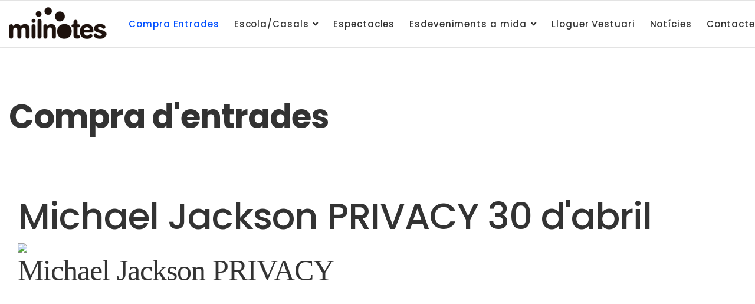

--- FILE ---
content_type: text/html; charset=utf-8
request_url: https://milnotes.com/compra-d-entrades/michael-jackson-privacy
body_size: 14389
content:

<!doctype html>
<html lang="ca-es" dir="ltr">
    <head>
        <meta charset="utf-8">
        <meta name="viewport" content="width=device-width, initial-scale=1, shrink-to-fit=no">
        <link rel="canonical" href="https://milnotes.com/compra-d-entrades/michael-jackson-privacy">
        <meta charset="utf-8">
	<meta name="og:title" content="Michael Jackson PRIVACY 30 d'abril">
	<meta name="og:description" content="PRIVACY és un format d'entreteniment musical inspirat en els cabarets parisencs i els clubs gansters nocturns on s'oferien espectacles complexos en un recinte privat. Realitzat amb la veu del rei del pop Michael Jackson i música en directe on gaudirem dels seus millors moments discogràfics, grans èxits top seleccionats en una versió unplug.">
	<meta name="og:image" content="https://milnotes.com/components/com_vikevents/resources/328michael_jackson_5.jpg">
	<meta name="description" content="Companyia de Teatre Musical i Arts Escèniques a Granollers. Disposem de diferents muntatges musicals, animacions, espectacles de petit i gran format. Escola de ">
	<title>Michael Jackson PRIVACY 30 d'abril - Compra Entrades</title>
	<link href="/images/favicon1.png" rel="icon" type="image/vnd.microsoft.icon">
<link href="/media/vendor/joomla-custom-elements/css/joomla-alert.min.css?0.2.0" rel="stylesheet" />
	<link href="https://milnotes.com/administrator/components/com_vikevents/resources/fontawesome.min.css" rel="stylesheet" />
	<link href="https://milnotes.com/administrator/components/com_vikevents/resources/solid.min.css" rel="stylesheet" />
	<link href="https://milnotes.com/administrator/components/com_vikevents/resources/regular.min.css" rel="stylesheet" />
	<link href="https://milnotes.com/components/com_vikevents/vikevents.css" rel="stylesheet" />
	<link href="https://milnotes.com/components/com_vikevents/assets/vikevents_custom.css" rel="stylesheet" />
	<link href="https://milnotes.com/components/com_vikevents/assets/jquery.fancybox.css" rel="stylesheet" />
	<link href="https://milnotes.com/components/com_vikevents/assets/jquery-ui.min.css" rel="stylesheet" />
	<link href="/media/plg_system_jcepro/site/css/content.min.css?86aa0286b6232c4a5b58f892ce080277" rel="stylesheet" />
	<link href="//fonts.googleapis.com/css?family=Poppins:100,100i,200,200i,300,300i,400,400i,500,500i,600,600i,700,700i,800,800i,900,900i&amp;subset=latin&amp;display=swap" rel="stylesheet" media="none" onload="media=&quot;all&quot;" />
	<link href="/templates/gourmand/css/bootstrap.min.css" rel="stylesheet" />
	<link href="/plugins/system/helixultimate/assets/css/system-j4.min.css" rel="stylesheet" />
	<link href="/templates/gourmand/css/font-awesome.min.css" rel="stylesheet" />
	<link href="/templates/gourmand/css/custom.css" rel="stylesheet" />
	<link href="/templates/gourmand/css/fa-v4-shims.css" rel="stylesheet" />
	<link href="/templates/gourmand/css/template.css" rel="stylesheet" />
	<link href="/templates/gourmand/css/presets/default.css" rel="stylesheet" />
	<link href="https://milnotes.com/modules/mod_ebwhatsappchat/assets/css/whatapp_style.css" rel="stylesheet" />
	<link href="/components/com_sppagebuilder/assets/css/animate.min.css?032af75ad5933f9f9a025db2a15c10bb" rel="stylesheet" />
	<link href="/components/com_sppagebuilder/assets/css/sppagebuilder.css?032af75ad5933f9f9a025db2a15c10bb" rel="stylesheet" />
	<link href="/components/com_sppagebuilder/assets/css/magnific-popup.css" rel="stylesheet" />
	<link href="/plugins/system/cookiespolicynotificationbar/assets/css/cpnb-style.min.css" rel="stylesheet" media="all" />
	<link href="/plugins/system/cookiespolicynotificationbar/assets/css/balloon.min.css" rel="stylesheet" media="all" />
	<link href="https://fonts.googleapis.com/css?family=Open+Sans:400,400i,600,600i,700,700i&amp;subset=cyrillic,cyrillic-ext,latin-ext" rel="stylesheet" />
	<link href="/media/com_ingallery/css/frontend.css?v=3.2.4" rel="stylesheet" />
	<link href="/components/com_sppagebuilder/assets/css/color-switcher.css?032af75ad5933f9f9a025db2a15c10bb" rel="stylesheet" />
	<style>body{font-family: 'Poppins', sans-serif;font-size: 16px;font-weight: 400;text-decoration: none;}
</style>
	<style>h1{font-family: 'Poppins', sans-serif;font-size: 62px;font-weight: 500;letter-spacing: -1px;text-decoration: none;}
</style>
	<style>h2{font-family: 'Poppins', sans-serif;font-size: 50px;font-weight: 500;letter-spacing: -1px;text-decoration: none;}
</style>
	<style>h3{font-family: 'Poppins', sans-serif;font-size: 40px;font-weight: 500;letter-spacing: -1px;text-decoration: none;}
</style>
	<style>h4{font-family: 'Poppins', sans-serif;font-size: 30px;font-weight: 500;letter-spacing: -1px;text-decoration: none;}
</style>
	<style>.logo-image {height:60px;}.logo-image-phone {height:60px;}</style>
	<style>@media(min-width: 1400px) {.sppb-row-container { max-width: 1140px; }}</style>
	<style>

/* BEGIN: Cookies Policy Notification Bar - J! system plugin (Powered by: Web357.com) */
.cpnb-outer { border-color: rgba(32, 34, 38, 1); }
.cpnb-outer.cpnb-div-position-top { border-bottom-width: 0px; }
.cpnb-outer.cpnb-div-position-bottom { border-top-width: 0px; }
.cpnb-outer.cpnb-div-position-top-left, .cpnb-outer.cpnb-div-position-top-right, .cpnb-outer.cpnb-div-position-bottom-left, .cpnb-outer.cpnb-div-position-bottom-right { border-width: 0px; }
.cpnb-message { color: #ffffff; }
.cpnb-message a { color: #ffffff }
.cpnb-button, .cpnb-button-ok, .cpnb-m-enableAllButton { -webkit-border-radius: 0px; -moz-border-radius: 0px; border-radius: 0px; font-size: 12px; color: #ffffff; background-color: rgba(102, 102, 102, 1); }
.cpnb-button:hover, .cpnb-button:focus, .cpnb-button-ok:hover, .cpnb-button-ok:focus, .cpnb-m-enableAllButton:hover, .cpnb-m-enableAllButton:focus { color: #ffffff; background-color: rgba(102, 102, 102, 1); }
.cpnb-button-decline, .cpnb-button-delete, .cpnb-button-decline-modal, .cpnb-m-DeclineAllButton { color: #ffffff; background-color: rgba(102, 102, 102, 1); }
.cpnb-button-decline:hover, .cpnb-button-decline:focus, .cpnb-button-delete:hover, .cpnb-button-delete:focus, .cpnb-button-decline-modal:hover, .cpnb-button-decline-modal:focus, .cpnb-m-DeclineAllButton:hover, .cpnb-m-DeclineAllButton:focus { color: #ffffff; background-color: rgba(102, 102, 102, 1); }
.cpnb-button-cancel, .cpnb-button-reload, .cpnb-button-cancel-modal { color: #ffffff; background-color: rgba(90, 90, 90, 1); }
.cpnb-button-cancel:hover, .cpnb-button-cancel:focus, .cpnb-button-reload:hover, .cpnb-button-reload:focus, .cpnb-button-cancel-modal:hover, .cpnb-button-cancel-modal:focus { color: #ffffff; background-color: rgba(54, 54, 54, 1); }
.cpnb-button-settings, .cpnb-button-settings-modal { color: #ffffff; background-color: rgba(90, 90, 90, 1); }
.cpnb-button-settings:hover, .cpnb-button-settings:focus, .cpnb-button-settings-modal:hover, .cpnb-button-settings-modal:focus { color: #ffffff; background-color: rgba(54, 54, 54, 1); }
.cpnb-button-more-default, .cpnb-button-more-modal { color: #ffffff; background-color: rgba(123, 138, 139, 1); }
.cpnb-button-more-default:hover, .cpnb-button-more-modal:hover, .cpnb-button-more-default:focus, .cpnb-button-more-modal:focus { color: #ffffff; background-color: rgba(105, 118, 119, 1); }
.cpnb-m-SaveChangesButton { color: #ffffff; background-color: rgba(102, 102, 102, 1); }
.cpnb-m-SaveChangesButton:hover, .cpnb-m-SaveChangesButton:focus { color: #ffffff; background-color: rgba(102, 102, 102, 1); }
@media only screen and (max-width: 600px) {
.cpnb-left-menu-toggle::after, .cpnb-left-menu-toggle-button {
content: "Categories";
}
}
/* custom css */
.cpnb-outer{
box-shadow: 0px 0px 5px 3px rgba(0,0,0,0.15);
font-family:inherit;
}
/* END: Cookies Policy Notification Bar - J! system plugin (Powered by: Web357.com) */
</style>
	<style>:root {--sppb-topbar-bg-color: #333333; --sppb-topbar-text-color: #aaaaaa; --sppb-header-bg-color: #ffffff; --sppb-logo-text-color: #0345bf; --sppb-menu-text-color: #333333; --sppb-menu-text-hover-color: #004fff; --sppb-menu-text-active-color: #004fff; --sppb-menu-dropdown-bg-color: #ffffff; --sppb-menu-dropdown-text-color: #333333; --sppb-menu-dropdown-text-hover-color: #004fff; --sppb-menu-dropdown-text-active-color: #004fff; --sppb-text-color: #333333; --sppb-bg-color: #ffffff; --sppb-link-color: #004fff; --sppb-link-hover-color: #004fff; --sppb-footer-bg-color: #171717; --sppb-footer-text-color: #ffffff; --sppb-footer-link-color: #a2a2a2; --sppb-footer-link-hover-color: #ffffff}</style>
<script src="/media/vendor/jquery/js/jquery.min.js?3.7.1"></script>
	<script src="/media/legacy/js/jquery-noconflict.min.js?647005fc12b79b3ca2bb30c059899d5994e3e34d"></script>
	<script type="application/json" class="joomla-script-options new">{"data":{"breakpoints":{"tablet":991,"mobile":480},"header":{"stickyOffset":"100"}},"joomla.jtext":{"ERROR":"Error","MESSAGE":"Missatge","NOTICE":"Informaci\u00f3","WARNING":"Av\u00eds","JCLOSE":"Close","JOK":"OK","JOPEN":"Open"},"system.paths":{"root":"","rootFull":"https:\/\/milnotes.com\/","base":"","baseFull":"https:\/\/milnotes.com\/"},"csrf.token":"02fccccdd542160b65a27ab06ce91ed8"}</script>
	<script src="/media/system/js/core.min.js?37ffe4186289eba9c5df81bea44080aff77b9684"></script>
	<script src="/media/vendor/bootstrap/js/bootstrap-es5.min.js?5.3.2" nomodule defer></script>
	<script src="/media/system/js/showon-es5.min.js?0e293ba9dec283752e25f4e1d5eb0a6f8c07d3be" defer nomodule></script>
	<script src="/media/system/js/messages-es5.min.js?c29829fd2432533d05b15b771f86c6637708bd9d" nomodule defer></script>
	<script src="/media/vendor/bootstrap/js/alert.min.js?5.3.2" type="module"></script>
	<script src="/media/vendor/bootstrap/js/button.min.js?5.3.2" type="module"></script>
	<script src="/media/vendor/bootstrap/js/carousel.min.js?5.3.2" type="module"></script>
	<script src="/media/vendor/bootstrap/js/collapse.min.js?5.3.2" type="module"></script>
	<script src="/media/vendor/bootstrap/js/dropdown.min.js?5.3.2" type="module"></script>
	<script src="/media/vendor/bootstrap/js/modal.min.js?5.3.2" type="module"></script>
	<script src="/media/vendor/bootstrap/js/offcanvas.min.js?5.3.2" type="module"></script>
	<script src="/media/vendor/bootstrap/js/popover.min.js?5.3.2" type="module"></script>
	<script src="/media/vendor/bootstrap/js/scrollspy.min.js?5.3.2" type="module"></script>
	<script src="/media/vendor/bootstrap/js/tab.min.js?5.3.2" type="module"></script>
	<script src="/media/vendor/bootstrap/js/toast.min.js?5.3.2" type="module"></script>
	<script src="/media/system/js/showon.min.js?f79c256660e2c0ca2179cf7f3168ea8143e1af82" type="module"></script>
	<script src="/media/system/js/messages.min.js?7f7aa28ac8e8d42145850e8b45b3bc82ff9a6411" type="module"></script>
	<script src="https://milnotes.com/components/com_vikevents/assets/jquery.fancybox.js"></script>
	<script src="https://milnotes.com/components/com_vikevents/assets/jquery-ui.min.js"></script>
	<script src="/templates/gourmand/js/main.js"></script>
	<script src="/components/com_sppagebuilder/assets/js/jquery.parallax.js?032af75ad5933f9f9a025db2a15c10bb"></script>
	<script src="/components/com_sppagebuilder/assets/js/sppagebuilder.js?032af75ad5933f9f9a025db2a15c10bb" defer></script>
	<script src="/components/com_sppagebuilder/assets/js/jquery.magnific-popup.min.js"></script>
	<script src="/components/com_sppagebuilder/assets/js/addons/image.js"></script>
	<script src="/components/com_sppagebuilder/assets/js/addons/text_block.js"></script>
	<script src="/plugins/system/cookiespolicynotificationbar/assets/js/cookies-policy-notification-bar.min.js"></script>
	<script src="/media/com_ingallery/js/masonry.pkgd.min.js?v=3.2.4" defer></script>
	<script src="/media/com_ingallery/js/frontend.js?v=3.2.4" defer></script>
	<script src="/components/com_sppagebuilder/assets/js/color-switcher.js?032af75ad5933f9f9a025db2a15c10bb"></script>
	<script>
jQuery(function($){

	$.datepicker.regional["vikevents"] = {

		closeText: "Fet",

		prevText: "Ant",

		nextText: "Seg",

		currentText: "Avui",

		monthNames: ["Gener","Febrer","Març","Abril","Maig","Juny","Juliol","Agost","Setembre","Octubre","Novembre","Desembre"],

		monthNamesShort: ["Gen","Feb","Mar","Abr","Mai","Jun","Jul","Ago","Set","Oct","Nov","Des"],

		dayNames: ["Diumenge", "Dilluns", "Dimarts", "Dimecres", "Dijous", "Divendres", "Dissabte"],

		dayNamesShort: ["Diu", "Dil", "Dim", "Dim", "Dij", "Div", "Dis"],

		dayNamesMin: ["Di", "Di", "Di", "Di", "Di", "Di", "Di"],

		weekHeader: "Wk",

		dateFormat: "dd/mm/yy",

		firstDay: 1,

		isRTL: false,

		showMonthAfterYear: false,

		yearSuffix: ""

	};

	$.datepicker.setDefaults($.datepicker.regional["vikevents"]);

});</script>
	<script>jQuery.noConflict();
jQuery(function(){
	jQuery.datepicker.setDefaults( jQuery.datepicker.regional[ '' ] );
	jQuery('#vevdayselection').datepicker({
		showOn: 'focus'
	});
	jQuery('#vevdayselection').datepicker( 'option', 'dateFormat', 'dd/mm/yy');
	jQuery('#vevdayselection').datepicker( 'option', 'minDate', new Date(2026, 0, 22));
	jQuery('#vevdayselection').datepicker( 'option', 'maxDate', new Date(2022, 3, 30));
	jQuery('#vevdayselection').datepicker( 'option', jQuery.datepicker.regional[ 'vikevents' ] );
	jQuery('.vev-caltrigger').click(function(){
		var jdp = jQuery(this).prev('input.hasDatepicker');
		if(jdp.length) {
			jdp.focus();
		}
	});
});</script>
	<script>
			jQuery(document).ready(function() {
				jQuery(".vmodal").fancybox({
					"helpers": {
						"overlay": {
							"locked": false
						}
					},
					"width": "70%",
					"height": "75%",
					"autoScale": true,
					"transitionIn": "none",
					"transitionOut": "none",
					"padding": 0,
					"type": "iframe"
				});
			});
			</script>
	<script>template="gourmand";</script>
	<script>
				document.addEventListener("DOMContentLoaded", () =>{
					window.htmlAddContent = window?.htmlAddContent || "";
					if (window.htmlAddContent) {
        				document.body.insertAdjacentHTML("beforeend", window.htmlAddContent);
					}
				});
			</script>
	<script>

// BEGIN: Cookies Policy Notification Bar - J! system plugin (Powered by: Web357.com)
var cpnb_config = {"w357_joomla_caching":0,"w357_position":"bottom-right","w357_show_close_x_icon":"1","w357_hide_after_time":"display_always","w357_duration":"60","w357_animate_duration":"1000","w357_limit":"0","w357_message":"Aquest lloc utilitza cookies pròpies i de tercers per a recopilar informació que ajuda a optimitzar la seva visita a les seves pàgines web. No s\u0027utilitzaran les cookies per a recollir informació de caràcter personal. Vostè pot permetre el seu ús o rebutjar-lo, també pot canviar la seva configuració sempre que ho desitgi. Trobarà més informació en la nostra Política de Cookies","w357_display_ok_btn":"1","w357_buttonText":"Aceptar","w357_display_decline_btn":"1","w357_buttonDeclineText":"Rebutjar","w357_display_cancel_btn":"0","w357_buttonCancelText":"Cancel","w357_display_settings_btn":"1","w357_buttonSettingsText":"Configuració","w357_buttonMoreText":"Més informació","w357_buttonMoreLink":"\/legal\/150-politica-de-cookies","w357_display_more_info_btn":"1","w357_fontColor":"#ffffff","w357_linkColor":"#ffffff","w357_fontSize":"12px","w357_backgroundColor":"rgba(0, 0, 0, 0.8)","w357_borderWidth":"0","w357_body_cover":"1","w357_overlay_state":"0","w357_overlay_color":"rgba(10, 10, 10, 0.3)","w357_height":"auto","w357_cookie_name":"cookiesDirective","w357_link_target":"_self","w357_popup_width":"800","w357_popup_height":"600","w357_customText":"\u003Ch1\u003ECookies Policy\u003C\/h1\u003E\r\n\u003Chr \/\u003E\r\n\u003Ch3\u003EGeneral Use\u003C\/h3\u003E\r\n\u003Cp\u003EWe use cookies, tracking pixels and related technologies on our website. Cookies are small data files that are served by our platform and stored on your device. Our site uses cookies dropped by us or third parties for a variety of purposes including to operate and personalize the website. Also, cookies may also be used to track how you use the site to target ads to you on other websites.\u003C\/p\u003E\r\n\u003Ch3\u003EThird Parties\u003C\/h3\u003E\r\n\u003Cp\u003EOur website employs the use the various third-party services. Through the use of our website, these services may place anonymous cookies on the Visitor\u0027s browser and may send their own cookies to the Visitor\u0027s cookie file. Some of these services include but are not limited to: Google, Facebook, Twitter, Adroll, MailChimp, Sucuri, Intercom and other social networks, advertising agencies, security firewalls, analytics companies and service providers. These services may also collect and use anonymous identifiers such as IP Address, HTTP Referrer, Unique Device Identifier and other non-personally identifiable information and server logs.\u003C\/p\u003E\r\n\u003Chr \/\u003E","w357_more_info_btn_type":"link","w357_blockCookies":"1","w357_autoAcceptAfterScrolling":"0","w357_numOfScrolledPixelsBeforeAutoAccept":"300","w357_reloadPageAfterAccept":"0","w357_enableConfirmationAlerts":"0","w357_enableConfirmationAlertsForAcceptBtn":0,"w357_enableConfirmationAlertsForDeclineBtn":0,"w357_enableConfirmationAlertsForDeleteBtn":0,"w357_confirm_allow_msg":"En acceptar permets que s\\\u0026#039;habilitin totes les cookies per a aquest lloc. Segur que vols habilitar totes les cookies?","w357_confirm_delete_msg":"En rebutjar les cookies, s\\\u0026#039;eliminaran totes les cookies generades per aquest lloc. Segur que vols rebutjar i eliminar totes les cookies?","w357_show_in_iframes":"0","w357_shortcode_is_enabled_on_this_page":0,"w357_base_url":"https:\/\/milnotes.com\/","w357_base_ajax_url":"https:\/\/milnotes.com\/","w357_current_url":"https:\/\/milnotes.com\/compra-d-entrades\/michael-jackson-privacy","w357_always_display":"0","w357_show_notification_bar":true,"w357_expiration_cookieSettings":"365","w357_expiration_cookieAccept":"365","w357_expiration_cookieDecline":"180","w357_expiration_cookieCancel":"3","w357_accept_button_class_notification_bar":"cpnb-accept-btn","w357_decline_button_class_notification_bar":"cpnb-decline-btn","w357_cancel_button_class_notification_bar":"cpnb-cancel-btn","w357_settings_button_class_notification_bar":"cpnb-settings-btn","w357_moreinfo_button_class_notification_bar":"cpnb-moreinfo-btn","w357_accept_button_class_notification_bar_modal_window":"btn btn-primary","w357_decline_button_class_notification_bar_modal_window":"btn btn-danger","w357_save_button_class_notification_bar_modal_window":"btn btn-info","w357_buttons_ordering":"[\u0022ok\u0022,\u0022decline\u0022,\u0022cancel\u0022,\u0022settings\u0022,\u0022moreinfo\u0022]"};
// END: Cookies Policy Notification Bar - J! system plugin (Powered by: Web357.com)
</script>
	<script>

// BEGIN: Cookies Policy Notification Bar - J! system plugin (Powered by: Web357.com)
var cpnb_cookiesCategories = {"cookie_categories_group0":{"cookie_category_id":"required-cookies","cookie_category_name":"Cookies necesarias","cookie_category_description":"Necesarias para el funcionamiento del sitio.","cookie_category_checked_by_default":"2","cookie_category_status":"1"},"cookie_categories_group1":{"cookie_category_id":"analytical-cookies","cookie_category_name":"Cookies analíticas","cookie_category_description":"Las cookies analíticas nos permiten analizar el tráfico de la web para ofrecer una mejor experiencia.","cookie_category_checked_by_default":"1","cookie_category_status":"0"},"cookie_categories_group2":{"cookie_category_id":"social-media-cookies","cookie_category_name":"Cookies de redes sociales","cookie_category_description":"Estas cookies nos permiten compartir el contenido de redes sociales en el sitio. No tenemos control directo sobre estas cookies ya que se generan desde las mismas redes sociales.","cookie_category_checked_by_default":"1","cookie_category_status":"0"},"cookie_categories_group3":{"cookie_category_id":"targeted-advertising-cookies","cookie_category_name":"Targeted Advertising Cookies","cookie_category_description":"Advertising and targeting cookies are used to deliver advertisements more relevant to you, but can also limit the number of times you see an advertisement and be used to chart the effectiveness of an ad campaign by tracking users’ clicks. They can also provide security in transactions. They are usually placed by third-party advertising networks with a website operator’s permission but can be placed by the operator themselves. They can remember that you have visited a website, and this information can be shared with other organizations, including other advertisers. They cannot determine who you are though, as the data collected is never linked to your profile. ","cookie_category_checked_by_default":"1","cookie_category_status":"0"}};
// END: Cookies Policy Notification Bar - J! system plugin (Powered by: Web357.com)
</script>
	<script>

// BEGIN: Cookies Policy Notification Bar - J! system plugin (Powered by: Web357.com)
var cpnb_manager = {"w357_m_modalState":"1","w357_m_floatButtonState":"1","w357_m_floatButtonPosition":"bottom_right","w357_m_HashLink":"cookies","w357_m_modal_menuItemSelectedBgColor":"rgba(200, 200, 200, 1)","w357_m_saveChangesButtonColorAfterChange":"rgba(13, 92, 45, 1)","w357_m_floatButtonIconSrc":"https:\/\/milnotes.com\/media\/plg_system_cookiespolicynotificationbar\/icons\/cpnb-cookies-manager-icon-1-64x64.png","w357_m_FloatButtonIconType":"image","w357_m_FloatButtonIconFontAwesomeName":"fas fa-cookie-bite","w357_m_FloatButtonIconFontAwesomeSize":"fa-lg","w357_m_FloatButtonIconFontAwesomeColor":"rgba(61, 47, 44, 0.84)","w357_m_FloatButtonIconUikitName":"cog","w357_m_FloatButtonIconUikitSize":"1","w357_m_FloatButtonIconUikitColor":"rgba(61, 47, 44, 0.84)","w357_m_floatButtonText":"Configuració","w357_m_modalHeadingText":"Configuració avançada","w357_m_checkboxText":"Habilitat","w357_m_lockedText":"(Locked)","w357_m_EnableAllButtonText":"Permetre totes les cookies","w357_m_DeclineAllButtonText":"Rebutjar totes les cookies","w357_m_SaveChangesButtonText":"Guardar configuració","w357_m_confirmationAlertRequiredCookies":"Aquestes cookies són necessàries per al funcionament del lloc i no es poden deshabilitar."};
// END: Cookies Policy Notification Bar - J! system plugin (Powered by: Web357.com)
</script>
	<script>
			const initColorMode = () => {
				const colorVariableData = [];
				const sppbColorVariablePrefix = "--sppb";
				let activeColorMode = localStorage.getItem("sppbActiveColorMode") || "";
				const modes = [];

				if(!modes?.includes(activeColorMode)) {
					activeColorMode = "";
					localStorage.setItem("sppbActiveColorMode", activeColorMode);
				}

				document?.body?.setAttribute("data-sppb-color-mode", activeColorMode);

				if (!localStorage.getItem("sppbActiveColorMode")) {
					localStorage.setItem("sppbActiveColorMode", activeColorMode);
				}

				if (window.sppbColorVariables) {
					const colorVariables = typeof(window.sppbColorVariables) === "string" ? JSON.parse(window.sppbColorVariables) : window.sppbColorVariables;

					for (const colorVariable of colorVariables) {
						const { path, value } = colorVariable;
						const variable = String(path[0]).trim().toLowerCase().replaceAll(" ", "-");
						const mode = path[1];
						const variableName = `${sppbColorVariablePrefix}-${variable}`;

						if (activeColorMode === mode) {
							colorVariableData.push(`${variableName}: ${value}`);
						}
					}

					document.documentElement.style.cssText += colorVariableData.join(";");
				}
			};

			window.sppbColorVariables = [];
			
			initColorMode();

			document.addEventListener("DOMContentLoaded", initColorMode);
		</script>
	<script type="application/json" id="ingallery-cfg">{"ajax_url":"\/index.php?option=com_ingallery&task=gallery.view&language=ca-ES","ajax_data_url":"\/index.php?option=com_ingallery&task=picture.data&language=ca-ES","lang":{"error_title":"Unfortunately, an error occurred","system_error":"Sytem error. Please view logs for more information or enable display errors in InGallery components settings."}}</script>
<script async src='https://www.googletagmanager.com/gtag/js?id=UA-150737306-1'></script>
<script>
	        window.dataLayer = window.dataLayer || [];
  function gtag(){dataLayer.push(arguments);}
  gtag('js', new Date());

  gtag('config', 'UA-150737306-1');
</script>
    </head>
    <body class="site helix-ultimate hu com_vikevents com-vikevents view-event layout-default task-none itemid-298 ca-es ltr sticky-header layout-fluid offcanvas-init offcanvs-position-right">
    
    <div class="body-wrapper">
        <div class="body-innerwrapper">
            <header id="sp-header"><div class="container"><div class="container-inner"><div class="row"><div id="sp-logo" class="col-8 col-lg-2"><div class="sp-column"><div class="logo"><a href="/"><img class="logo-image d-none d-lg-inline-block" src="/images/logos-milnotes.png" alt="Milnotes | Companyia i Escola de Teatre, Organització d'Events i Lloguer de Sales"><img class="logo-image-phone d-inline-block d-lg-none" src="/images/logos-milnotes.png" alt="Milnotes | Companyia i Escola de Teatre, Organització d'Events i Lloguer de Sales"></a></div></div></div><div id="sp-menu" class="col-4 col-lg-10"><div class="sp-column"><nav class="sp-megamenu-wrapper" role="navigation"><a id="offcanvas-toggler" aria-label="Navigation" class="offcanvas-toggler-right d-block d-lg-none" href="#"><i class="fa fa-bars" aria-hidden="true" title="Navigation"></i></a><ul class="sp-megamenu-parent menu-animation-fade-up d-none d-lg-block"><li class="sp-menu-item current-item active"><a aria-current="page"  href="/compra-d-entrades"  >Compra Entrades</a></li><li class="sp-menu-item sp-has-child"><a   href="/escola-de-teatre"  >Escola/Casals</a><div class="sp-dropdown sp-dropdown-main sp-menu-right" style="width: 240px;"><div class="sp-dropdown-inner"><ul class="sp-dropdown-items"><li class="sp-menu-item"><a   href="/escola-de-teatre/inscripcio-casal-milnotes"  >Inscripció Casal Milnotes</a></li><li class="sp-menu-item"><a   href="/escola-de-teatre/inscripcio-escola-de-teatre-adults"  >Inscripció Escola de Teatre Adults</a></li><li class="sp-menu-item"><a   href="/escola-de-teatre/inscripcio-escola-de-teatre-per-a-menors-de-18-anys"  >Inscripció Escola de Teatre per a menors de 18 anys</a></li></ul></div></div></li><li class="sp-menu-item"><a   href="/espectacles-gira"  >Espectacles</a></li><li class="sp-menu-item sp-has-child"><a   href="/altres-serveis"  >Esdeveniments a mida</a><div class="sp-dropdown sp-dropdown-main sp-menu-right" style="width: 240px;"><div class="sp-dropdown-inner"><ul class="sp-dropdown-items"><li class="sp-menu-item"><a   href="/altres-serveis/reserva-el-teu-espai-per-a-celebracions"  >Reserva el teu espai per a celebracions</a></li><li class="sp-menu-item"><a   href="/altres-serveis/casa-t-amb-nosaltres"  >Casa't amb Nosaltres </a></li><li class="sp-menu-item"><a   href="/altres-serveis/visites-personalitzades"  >Visites Personalitzades</a></li><li class="sp-menu-item"><a   href="/altres-serveis/visites-personatges-nadalencs"  >Visites personatges nadalencs</a></li><li class="sp-menu-item"><a   href="/altres-serveis/lloguers-varis"  >Lloguers Varis</a></li><li class="sp-menu-item"><a   href="/altres-serveis/creacio-disseny-i-realitzacio"  >Creació, Disseny i Realització</a></li><li class="sp-menu-item"><a   href="/altres-serveis/team-building"  >Team Building</a></li></ul></div></div></li><li class="sp-menu-item"><a   href="/lloguer-de-vestuari"  >Lloguer Vestuari</a></li><li class="sp-menu-item"><a   href="/noticies"  >Notícies</a></li><li class="sp-menu-item"><a   href="/contacte-milnotes"  >Contacte</a></li></ul></nav></div></div></div></div></div></header>            
<section id="sp-section-1" >

				
	
<div class="row">
	<div id="sp-title" class="col-lg-12 "><div class="sp-column "><div class="sp-page-title"><div class="container"><h1 class="sp-page-title-heading">Compra d'entrades</h1></div></div></div></div></div>
				
	</section>

<section id="sp-main-body" >

										<div class="container">
					<div class="container-inner">
						
	
<div class="row">
	
<div id="sp-component" class="col-lg-12 ">
	<div class="sp-column  container">
		<div id="system-message-container" aria-live="polite">
	</div>


		
		
				
<div class="vev-ev-det-block">
	<div class="vev-ev-det-widerblock">
		<div class="vev-ev-det-first">
			<h1 class="vev-ev-det-htitle">
				<a href="/compra-d-entrades/michael-jackson-privacy">Michael Jackson PRIVACY 30 d'abril</a>
			</h1>
				</div>
				<div class="vevimgdetail">
			<img class="itemimgtwo" src="https://milnotes.com/components/com_vikevents/resources/328michael_jackson_5.jpg" border="0"/>
	    </div>    
				<div class="vev-ev-det-descr-cont">
					<h4 class="vev-ev-det-hdescr">Descripció</h4>
						<div class="vev-ev-det-descr"><h2><span class="VIiyi" lang="ca" style="font-family: impact, chicago;"><span class="JLqJ4b ChMk0b" data-language-for-alternatives="ca" data-language-to-translate-into="es" data-phrase-index="0" data-number-of-phrases="15">Michael Jackson PRIVACY</span></span></h2>
<p><iframe src="https://www.youtube.com/embed/Whd7Nbas6mA" width="450" height="253" title="YouTube video player" frameborder="0" allowfullscreen="" allow="accelerometer; autoplay; clipboard-write; encrypted-media; gyroscope; picture-in-picture"></iframe></p>
<h5><span class="VIiyi" lang="ca"><span class="JLqJ4b ChMk0b" data-language-for-alternatives="ca" data-language-to-translate-into="es" data-phrase-index="2" data-number-of-phrases="15">Sinopsi</span></span></h5>
<p><span class="VIiyi" lang="ca"><span class="JLqJ4b ChMk0b" data-language-for-alternatives="ca" data-language-to-translate-into="es" data-phrase-index="4" data-number-of-phrases="15">PRIVACY és un format d'entreteniment musical inspirat en els cabarets parisencs i els clubs gansters nocturns on s'oferien espectacles complexos en un recinte privat.</span><span class="JLqJ4b" data-language-for-alternatives="ca" data-language-to-translate-into="es" data-phrase-index="5" data-number-of-phrases="15"> </span><span class="JLqJ4b ChMk0b" data-language-for-alternatives="ca" data-language-to-translate-into="es" data-phrase-index="6" data-number-of-phrases="15">Realitzat amb la veu del rei del pop Michael Jackson i música en directe on gaudirem dels seus millors moments discogràfics, grans èxits top seleccionats en una versió unplug.</span></span></p>
<h4><span class="VIiyi" lang="ca"><span class="JLqJ4b ChMk0b" data-language-for-alternatives="ca" data-language-to-translate-into="es" data-phrase-index="8" data-number-of-phrases="15">Michael Jackson Privacy</span></span></h4>
<p><span class="JLqJ4b ChMk0b" data-language-for-alternatives="ca" data-language-to-translate-into="es" data-phrase-index="14" data-number-of-phrases="15">PRIVACY consta d´un espectacle de 70 minuts musicals en un ambient chill acompanyat d´una barra de bar.</span><span class="VIiyi" lang="ca"></span></p>
<p><span class="VIiyi" lang="ca"><span class="JLqJ4b ChMk0b" data-language-for-alternatives="ca" data-language-to-translate-into="es" data-phrase-index="10" data-number-of-phrases="15">L'espectacle de Michael Jackson el protagonitza Thommy Jackson emulant els millors moviments i passos coreogràfics del rei del pop,&nbsp;la batería a càrrec de David Lopez&nbsp; juntament amb l' equip tècnic de Milnotes Teatre.</span></span></p>
<p>Direcció i Producció Joan Garrido i Thommy Tayco</p>
<p>El preu inclou consumició: copa de cava, copa de vi, cervessa o refresc. Altres amb suplement - obertura sala 21h - show a les 22h - tancament de sala 00.30h.</p>
<p>&nbsp;</p></div>
					</div>
			</div>
	<div class="vev-ev-det-narrowerblock">
		<div class="vev-ev-det-dinfo">
			<h4 class="vev-ev-det-hdetails">Detalls de l'esdeveniment</h4>
			<div class="vev-ev-det-dinfo-inner">
							<div class="vev-ev-det-dinfo-tsendiscr">
					<div class="vev-ev-det-dinfo-icn">
						<i class="fas fa-stopwatch"></i>					</div>
					<div class="vev-ev-det-dinfo-txt">
						<span>Reserves Fins:</span>30/04/2022 00:30					</div>
				</div>
							<div class="vev-ev-det-dinfo-tsinit">
					<div class="vev-ev-det-dinfo-icn">
						<i class="far fa-calendar-check"></i>
					</div>
					<div class="vev-ev-det-dinfo-txt">
						<span>Comença el:</span>22/01/2026 20:33					</div>
				</div>
							<div class="vev-ev-det-dinfo-tsend">
					<div class="vev-ev-det-dinfo-icn">
						<i class="far fa-calendar-times"></i>
					</div>
					<div class="vev-ev-det-dinfo-txt">
						<span>Finalitza el:</span>30/04/2022 00:30					</div>
				</div>
							</div>
		</div>
			</div>
</div>


			</div>
</div>
</div>
											</div>
				</div>
						
	</section>

<section id="sp-bottom" >

						<div class="container">
				<div class="container-inner">
			
	
<div class="row">
	<div id="sp-bottom1" class="col-sm-col-sm-6 col-lg-12 "><div class="sp-column "><div class="sp-module "><div class="sp-module-content"><div class="mod-sppagebuilder  sp-page-builder" data-module_id="187">
	<div class="page-content">
		<section id="section-id-e56b8802-9e0d-403a-85b8-75308554c70a" class="sppb-section" ><div class="sppb-row-container"><div class="sppb-row"><div class="sppb-row-column  " id="column-wrap-id-85a8d60b-48a4-4c52-800e-ea7738601213"><div id="column-id-85a8d60b-48a4-4c52-800e-ea7738601213" class="sppb-column " ><div class="sppb-column-addons"><div id="sppb-addon-wrapper-e6f7dda2-621e-41b8-83fb-0f1daa0132d1" class="sppb-addon-wrapper  addon-root-image"><div id="sppb-addon-e6f7dda2-621e-41b8-83fb-0f1daa0132d1" class="clearfix  "     ><div class="sppb-addon sppb-addon-single-image   sppb-addon-image-shape"><div class="sppb-addon-content"><div class="sppb-addon-single-image-container"><img class="sppb-img-responsive " src="/images/logos-milnotes-blanco.png"  alt="Image" title="" width="166" height="60" /></div></div></div><style type="text/css">#sppb-addon-e6f7dda2-621e-41b8-83fb-0f1daa0132d1{
box-shadow: 0 0 0 0 #FFFFFF;
}#sppb-addon-e6f7dda2-621e-41b8-83fb-0f1daa0132d1{
}
@media (max-width: 1199.98px) {#sppb-addon-e6f7dda2-621e-41b8-83fb-0f1daa0132d1{}}
@media (max-width: 991.98px) {#sppb-addon-e6f7dda2-621e-41b8-83fb-0f1daa0132d1{}}
@media (max-width: 767.98px) {#sppb-addon-e6f7dda2-621e-41b8-83fb-0f1daa0132d1{}}
@media (max-width: 575.98px) {#sppb-addon-e6f7dda2-621e-41b8-83fb-0f1daa0132d1{}}#sppb-addon-wrapper-e6f7dda2-621e-41b8-83fb-0f1daa0132d1{
}#sppb-addon-e6f7dda2-621e-41b8-83fb-0f1daa0132d1 .sppb-addon-title{
}</style><style type="text/css">#sppb-addon-e6f7dda2-621e-41b8-83fb-0f1daa0132d1 .sppb-addon-single-image-container img{
border-radius: 0px;
}#sppb-addon-e6f7dda2-621e-41b8-83fb-0f1daa0132d1 img{
}#sppb-addon-e6f7dda2-621e-41b8-83fb-0f1daa0132d1 .sppb-addon-single-image-container{
border-radius: 0px;
}#sppb-addon-e6f7dda2-621e-41b8-83fb-0f1daa0132d1{
}</style></div></div><div id="sppb-addon-wrapper-4d8623a0-3c7b-4cf0-b933-66c2aef54f59" class="sppb-addon-wrapper  addon-root-text-block"><div id="sppb-addon-4d8623a0-3c7b-4cf0-b933-66c2aef54f59" class="clearfix  "     ><div class="sppb-addon sppb-addon-text-block " ><div class="sppb-addon-content  "><p>Companyia de Teatre i Arts Escèniques</p><p></p><p>c/ Princesa, 36<br>08401 Granollers (Barcelona)</p></div></div><style type="text/css">#sppb-addon-4d8623a0-3c7b-4cf0-b933-66c2aef54f59{
box-shadow: 0 0 0 0 #FFFFFF;
}#sppb-addon-4d8623a0-3c7b-4cf0-b933-66c2aef54f59{
}
@media (max-width: 1199.98px) {#sppb-addon-4d8623a0-3c7b-4cf0-b933-66c2aef54f59{}}
@media (max-width: 991.98px) {#sppb-addon-4d8623a0-3c7b-4cf0-b933-66c2aef54f59{}}
@media (max-width: 767.98px) {#sppb-addon-4d8623a0-3c7b-4cf0-b933-66c2aef54f59{}}
@media (max-width: 575.98px) {#sppb-addon-4d8623a0-3c7b-4cf0-b933-66c2aef54f59{}}#sppb-addon-wrapper-4d8623a0-3c7b-4cf0-b933-66c2aef54f59{
}#sppb-addon-4d8623a0-3c7b-4cf0-b933-66c2aef54f59 .sppb-addon-title{
}</style><style type="text/css">#sppb-addon-4d8623a0-3c7b-4cf0-b933-66c2aef54f59 .sppb-addon-text-block{
}#sppb-addon-4d8623a0-3c7b-4cf0-b933-66c2aef54f59 .sppb-addon-text-block .sppb-addon-content{
}#sppb-addon-4d8623a0-3c7b-4cf0-b933-66c2aef54f59 .sppb-textblock-column{
}#sppb-addon-4d8623a0-3c7b-4cf0-b933-66c2aef54f59 .sppb-addon-text-block .sppb-addon-content h1,#sppb-addon-4d8623a0-3c7b-4cf0-b933-66c2aef54f59 .sppb-addon-text-block .sppb-addon-content h2,#sppb-addon-4d8623a0-3c7b-4cf0-b933-66c2aef54f59 .sppb-addon-text-block .sppb-addon-content h3,#sppb-addon-4d8623a0-3c7b-4cf0-b933-66c2aef54f59 .sppb-addon-text-block .sppb-addon-content h4,#sppb-addon-4d8623a0-3c7b-4cf0-b933-66c2aef54f59 .sppb-addon-text-block .sppb-addon-content h5,#sppb-addon-4d8623a0-3c7b-4cf0-b933-66c2aef54f59 .sppb-addon-text-block .sppb-addon-content h6{
}</style></div></div></div></div></div><div class="sppb-row-column  " id="column-wrap-id-e1acb386-fb6e-4bbc-ac23-0335d9ed4009"><div id="column-id-e1acb386-fb6e-4bbc-ac23-0335d9ed4009" class="sppb-column " ><div class="sppb-column-addons"><div id="sppb-addon-wrapper-ca921369-85f6-497d-8c7c-a87be1764d51" class="sppb-addon-wrapper  addon-root-text-block"><div id="sppb-addon-ca921369-85f6-497d-8c7c-a87be1764d51" class="clearfix  "     ><div class="sppb-addon sppb-addon-text-block " ><div class="sppb-addon-content  "><p>T. <a rel="" href="tel:683517720">683 517 720</a> (Joan Garrido)</p><p><a href="mailto:milnotes@hotmail.com">milnotes@hotmail.com</a><br>Horari<br>De dilluns a dijous de 10:00 a 13:00 i de 17:00 a 20:00<br>Divendres de 10:00 a 14:00<br>Altres horaris concertar cita</p></div></div><style type="text/css">#sppb-addon-ca921369-85f6-497d-8c7c-a87be1764d51{
box-shadow: 0 0 0 0 #FFFFFF;
}#sppb-addon-ca921369-85f6-497d-8c7c-a87be1764d51{
}
@media (max-width: 1199.98px) {#sppb-addon-ca921369-85f6-497d-8c7c-a87be1764d51{}}
@media (max-width: 991.98px) {#sppb-addon-ca921369-85f6-497d-8c7c-a87be1764d51{}}
@media (max-width: 767.98px) {#sppb-addon-ca921369-85f6-497d-8c7c-a87be1764d51{}}
@media (max-width: 575.98px) {#sppb-addon-ca921369-85f6-497d-8c7c-a87be1764d51{}}#sppb-addon-wrapper-ca921369-85f6-497d-8c7c-a87be1764d51{
}#sppb-addon-ca921369-85f6-497d-8c7c-a87be1764d51 .sppb-addon-title{
}</style><style type="text/css">#sppb-addon-ca921369-85f6-497d-8c7c-a87be1764d51 .sppb-addon-text-block{
}#sppb-addon-ca921369-85f6-497d-8c7c-a87be1764d51 .sppb-addon-text-block .sppb-addon-content{
}#sppb-addon-ca921369-85f6-497d-8c7c-a87be1764d51 .sppb-textblock-column{
}#sppb-addon-ca921369-85f6-497d-8c7c-a87be1764d51 .sppb-addon-text-block .sppb-addon-content h1,#sppb-addon-ca921369-85f6-497d-8c7c-a87be1764d51 .sppb-addon-text-block .sppb-addon-content h2,#sppb-addon-ca921369-85f6-497d-8c7c-a87be1764d51 .sppb-addon-text-block .sppb-addon-content h3,#sppb-addon-ca921369-85f6-497d-8c7c-a87be1764d51 .sppb-addon-text-block .sppb-addon-content h4,#sppb-addon-ca921369-85f6-497d-8c7c-a87be1764d51 .sppb-addon-text-block .sppb-addon-content h5,#sppb-addon-ca921369-85f6-497d-8c7c-a87be1764d51 .sppb-addon-text-block .sppb-addon-content h6{
}</style></div></div></div></div></div><div class="sppb-row-column  " id="column-wrap-id-ca445f8d-2667-41d7-89de-73ee20c91284"><div id="column-id-ca445f8d-2667-41d7-89de-73ee20c91284" class="sppb-column " ><div class="sppb-column-addons"><div id="sppb-addon-wrapper-d359a283-ad8c-4abe-b25b-e77a9935e9cb" class="sppb-addon-wrapper  addon-root-icons-group"><div id="sppb-addon-d359a283-ad8c-4abe-b25b-e77a9935e9cb" class="clearfix  "     ><div class="sppb-addon sppb-addon-icons-group  icons-group-title-postion-top"><ul class="sppb-icons-group-list"><li id="icon-d359a283-ad8c-4abe-b25b-e77a9935e9cb1" class=""><a href="https://www.instagram.com/espai_milnotes/" aria-label="instagram" target="_blank"><i class="fab fa-instagram " aria-hidden="true" title="instagram"></i><span class="sppb-form-label-visually-hidden">instagram</span></a></li><li id="icon-d359a283-ad8c-4abe-b25b-e77a9935e9cb2" class=""><a href="https://www.youtube.com/@milnotesteatre8877" aria-label="youtube" target="_blank"><i class="fab fa-youtube " aria-hidden="true" title="youtube"></i><span class="sppb-form-label-visually-hidden">youtube</span></a></li><li id="icon-d359a283-ad8c-4abe-b25b-e77a9935e9cb3" class=""><a href="https://www.facebook.com/milnotes.teatre" aria-label="facebook" target="_blank"><i class="fab fa-facebook " aria-hidden="true" title="facebook"></i><span class="sppb-form-label-visually-hidden">facebook</span></a></li><li id="icon-d359a283-ad8c-4abe-b25b-e77a9935e9cb4" class=""><a href="https://www.linkedin.com/company/milnotes/" aria-label="linkedin" target="_blank"><i class="fab fa-linkedin " aria-hidden="true" title="linkedin"></i><span class="sppb-form-label-visually-hidden">linkedin</span></a></li></ul></div><style type="text/css">#sppb-addon-d359a283-ad8c-4abe-b25b-e77a9935e9cb{
box-shadow: 0 0 0 0 #FFFFFF;
}#sppb-addon-d359a283-ad8c-4abe-b25b-e77a9935e9cb{
}
@media (max-width: 1199.98px) {#sppb-addon-d359a283-ad8c-4abe-b25b-e77a9935e9cb{}}
@media (max-width: 991.98px) {#sppb-addon-d359a283-ad8c-4abe-b25b-e77a9935e9cb{}}
@media (max-width: 767.98px) {#sppb-addon-d359a283-ad8c-4abe-b25b-e77a9935e9cb{}}
@media (max-width: 575.98px) {#sppb-addon-d359a283-ad8c-4abe-b25b-e77a9935e9cb{}}#sppb-addon-wrapper-d359a283-ad8c-4abe-b25b-e77a9935e9cb{
}#sppb-addon-d359a283-ad8c-4abe-b25b-e77a9935e9cb .sppb-addon-title{
}</style><style type="text/css">#sppb-addon-d359a283-ad8c-4abe-b25b-e77a9935e9cb .sppb-icons-group-list li{
margin: 10px;
}
@media (max-width: 1199.98px) {#sppb-addon-d359a283-ad8c-4abe-b25b-e77a9935e9cb .sppb-icons-group-list li{}}
@media (max-width: 991.98px) {#sppb-addon-d359a283-ad8c-4abe-b25b-e77a9935e9cb .sppb-icons-group-list li{}}
@media (max-width: 767.98px) {#sppb-addon-d359a283-ad8c-4abe-b25b-e77a9935e9cb .sppb-icons-group-list li{}}
@media (max-width: 575.98px) {#sppb-addon-d359a283-ad8c-4abe-b25b-e77a9935e9cb .sppb-icons-group-list li{}}#sppb-addon-d359a283-ad8c-4abe-b25b-e77a9935e9cb .sppb-icons-group-list{
margin: -10px;
}
@media (max-width: 1199.98px) {#sppb-addon-d359a283-ad8c-4abe-b25b-e77a9935e9cb .sppb-icons-group-list{}}
@media (max-width: 991.98px) {#sppb-addon-d359a283-ad8c-4abe-b25b-e77a9935e9cb .sppb-icons-group-list{}}
@media (max-width: 767.98px) {#sppb-addon-d359a283-ad8c-4abe-b25b-e77a9935e9cb .sppb-icons-group-list{}}
@media (max-width: 575.98px) {#sppb-addon-d359a283-ad8c-4abe-b25b-e77a9935e9cb .sppb-icons-group-list{}}#sppb-addon-d359a283-ad8c-4abe-b25b-e77a9935e9cb .sppb-icons-group-list li#icon-d359a283-ad8c-4abe-b25b-e77a9935e9cb1 a{
font-size: 60px;
}
@media (max-width: 1199.98px) {#sppb-addon-d359a283-ad8c-4abe-b25b-e77a9935e9cb .sppb-icons-group-list li#icon-d359a283-ad8c-4abe-b25b-e77a9935e9cb1 a{}}
@media (max-width: 991.98px) {#sppb-addon-d359a283-ad8c-4abe-b25b-e77a9935e9cb .sppb-icons-group-list li#icon-d359a283-ad8c-4abe-b25b-e77a9935e9cb1 a{}}
@media (max-width: 767.98px) {#sppb-addon-d359a283-ad8c-4abe-b25b-e77a9935e9cb .sppb-icons-group-list li#icon-d359a283-ad8c-4abe-b25b-e77a9935e9cb1 a{}}
@media (max-width: 575.98px) {#sppb-addon-d359a283-ad8c-4abe-b25b-e77a9935e9cb .sppb-icons-group-list li#icon-d359a283-ad8c-4abe-b25b-e77a9935e9cb1 a{}}#sppb-addon-d359a283-ad8c-4abe-b25b-e77a9935e9cb .sppb-icons-group-list li#icon-d359a283-ad8c-4abe-b25b-e77a9935e9cb1 a{
height: 60px;
padding-top: 20px;
padding-right: 20px;
padding-bottom: 20px;
padding-left: 20px;
width: 60px;
color: rgba(255, 255, 255, 0.5);
border-style: solid;
}
@media (max-width: 1199.98px) {#sppb-addon-d359a283-ad8c-4abe-b25b-e77a9935e9cb .sppb-icons-group-list li#icon-d359a283-ad8c-4abe-b25b-e77a9935e9cb1 a{}}
@media (max-width: 991.98px) {#sppb-addon-d359a283-ad8c-4abe-b25b-e77a9935e9cb .sppb-icons-group-list li#icon-d359a283-ad8c-4abe-b25b-e77a9935e9cb1 a{}}
@media (max-width: 767.98px) {#sppb-addon-d359a283-ad8c-4abe-b25b-e77a9935e9cb .sppb-icons-group-list li#icon-d359a283-ad8c-4abe-b25b-e77a9935e9cb1 a{}}
@media (max-width: 575.98px) {#sppb-addon-d359a283-ad8c-4abe-b25b-e77a9935e9cb .sppb-icons-group-list li#icon-d359a283-ad8c-4abe-b25b-e77a9935e9cb1 a{}}#sppb-addon-d359a283-ad8c-4abe-b25b-e77a9935e9cb .sppb-icons-group-list li#icon-d359a283-ad8c-4abe-b25b-e77a9935e9cb1 .sppb-icons-label-text{
}#sppb-addon-d359a283-ad8c-4abe-b25b-e77a9935e9cb .sppb-icons-group-list li#icon-d359a283-ad8c-4abe-b25b-e77a9935e9cb1{
display: inline-block;
font-size: 60px;
}
@media (max-width: 1199.98px) {#sppb-addon-d359a283-ad8c-4abe-b25b-e77a9935e9cb .sppb-icons-group-list li#icon-d359a283-ad8c-4abe-b25b-e77a9935e9cb1{}}
@media (max-width: 991.98px) {#sppb-addon-d359a283-ad8c-4abe-b25b-e77a9935e9cb .sppb-icons-group-list li#icon-d359a283-ad8c-4abe-b25b-e77a9935e9cb1{}}
@media (max-width: 767.98px) {#sppb-addon-d359a283-ad8c-4abe-b25b-e77a9935e9cb .sppb-icons-group-list li#icon-d359a283-ad8c-4abe-b25b-e77a9935e9cb1{}}
@media (max-width: 575.98px) {#sppb-addon-d359a283-ad8c-4abe-b25b-e77a9935e9cb .sppb-icons-group-list li#icon-d359a283-ad8c-4abe-b25b-e77a9935e9cb1{}}#sppb-addon-d359a283-ad8c-4abe-b25b-e77a9935e9cb .sppb-icons-group-list li#icon-d359a283-ad8c-4abe-b25b-e77a9935e9cb1 .sppb-icons-label-text{
}#sppb-addon-d359a283-ad8c-4abe-b25b-e77a9935e9cb .sppb-icons-group-list li#icon-d359a283-ad8c-4abe-b25b-e77a9935e9cb1 a:hover{
}#sppb-addon-d359a283-ad8c-4abe-b25b-e77a9935e9cb .sppb-icons-group-list li#icon-d359a283-ad8c-4abe-b25b-e77a9935e9cb1 a{
margin: 10px;
}
@media (max-width: 1199.98px) {#sppb-addon-d359a283-ad8c-4abe-b25b-e77a9935e9cb .sppb-icons-group-list li#icon-d359a283-ad8c-4abe-b25b-e77a9935e9cb1 a{}}
@media (max-width: 991.98px) {#sppb-addon-d359a283-ad8c-4abe-b25b-e77a9935e9cb .sppb-icons-group-list li#icon-d359a283-ad8c-4abe-b25b-e77a9935e9cb1 a{}}
@media (max-width: 767.98px) {#sppb-addon-d359a283-ad8c-4abe-b25b-e77a9935e9cb .sppb-icons-group-list li#icon-d359a283-ad8c-4abe-b25b-e77a9935e9cb1 a{}}
@media (max-width: 575.98px) {#sppb-addon-d359a283-ad8c-4abe-b25b-e77a9935e9cb .sppb-icons-group-list li#icon-d359a283-ad8c-4abe-b25b-e77a9935e9cb1 a{}}
#sppb-addon-d359a283-ad8c-4abe-b25b-e77a9935e9cb .sppb-icons-group-list li{
margin: 10px;
}
@media (max-width: 1199.98px) {#sppb-addon-d359a283-ad8c-4abe-b25b-e77a9935e9cb .sppb-icons-group-list li{}}
@media (max-width: 991.98px) {#sppb-addon-d359a283-ad8c-4abe-b25b-e77a9935e9cb .sppb-icons-group-list li{}}
@media (max-width: 767.98px) {#sppb-addon-d359a283-ad8c-4abe-b25b-e77a9935e9cb .sppb-icons-group-list li{}}
@media (max-width: 575.98px) {#sppb-addon-d359a283-ad8c-4abe-b25b-e77a9935e9cb .sppb-icons-group-list li{}}#sppb-addon-d359a283-ad8c-4abe-b25b-e77a9935e9cb .sppb-icons-group-list{
margin: -10px;
}
@media (max-width: 1199.98px) {#sppb-addon-d359a283-ad8c-4abe-b25b-e77a9935e9cb .sppb-icons-group-list{}}
@media (max-width: 991.98px) {#sppb-addon-d359a283-ad8c-4abe-b25b-e77a9935e9cb .sppb-icons-group-list{}}
@media (max-width: 767.98px) {#sppb-addon-d359a283-ad8c-4abe-b25b-e77a9935e9cb .sppb-icons-group-list{}}
@media (max-width: 575.98px) {#sppb-addon-d359a283-ad8c-4abe-b25b-e77a9935e9cb .sppb-icons-group-list{}}#sppb-addon-d359a283-ad8c-4abe-b25b-e77a9935e9cb .sppb-icons-group-list li#icon-d359a283-ad8c-4abe-b25b-e77a9935e9cb2 a{
font-size: 60px;
}
@media (max-width: 1199.98px) {#sppb-addon-d359a283-ad8c-4abe-b25b-e77a9935e9cb .sppb-icons-group-list li#icon-d359a283-ad8c-4abe-b25b-e77a9935e9cb2 a{}}
@media (max-width: 991.98px) {#sppb-addon-d359a283-ad8c-4abe-b25b-e77a9935e9cb .sppb-icons-group-list li#icon-d359a283-ad8c-4abe-b25b-e77a9935e9cb2 a{}}
@media (max-width: 767.98px) {#sppb-addon-d359a283-ad8c-4abe-b25b-e77a9935e9cb .sppb-icons-group-list li#icon-d359a283-ad8c-4abe-b25b-e77a9935e9cb2 a{}}
@media (max-width: 575.98px) {#sppb-addon-d359a283-ad8c-4abe-b25b-e77a9935e9cb .sppb-icons-group-list li#icon-d359a283-ad8c-4abe-b25b-e77a9935e9cb2 a{}}#sppb-addon-d359a283-ad8c-4abe-b25b-e77a9935e9cb .sppb-icons-group-list li#icon-d359a283-ad8c-4abe-b25b-e77a9935e9cb2 a{
height: 80px;
padding-top: 20px;
padding-right: 20px;
padding-bottom: 20px;
padding-left: 20px;
width: 80px;
color: rgba(255, 255, 255, 0.5);
border-style: solid;
}
@media (max-width: 1199.98px) {#sppb-addon-d359a283-ad8c-4abe-b25b-e77a9935e9cb .sppb-icons-group-list li#icon-d359a283-ad8c-4abe-b25b-e77a9935e9cb2 a{}}
@media (max-width: 991.98px) {#sppb-addon-d359a283-ad8c-4abe-b25b-e77a9935e9cb .sppb-icons-group-list li#icon-d359a283-ad8c-4abe-b25b-e77a9935e9cb2 a{}}
@media (max-width: 767.98px) {#sppb-addon-d359a283-ad8c-4abe-b25b-e77a9935e9cb .sppb-icons-group-list li#icon-d359a283-ad8c-4abe-b25b-e77a9935e9cb2 a{}}
@media (max-width: 575.98px) {#sppb-addon-d359a283-ad8c-4abe-b25b-e77a9935e9cb .sppb-icons-group-list li#icon-d359a283-ad8c-4abe-b25b-e77a9935e9cb2 a{}}#sppb-addon-d359a283-ad8c-4abe-b25b-e77a9935e9cb .sppb-icons-group-list li#icon-d359a283-ad8c-4abe-b25b-e77a9935e9cb2 .sppb-icons-label-text{
}#sppb-addon-d359a283-ad8c-4abe-b25b-e77a9935e9cb .sppb-icons-group-list li#icon-d359a283-ad8c-4abe-b25b-e77a9935e9cb2{
display: inline-block;
font-size: 60px;
}
@media (max-width: 1199.98px) {#sppb-addon-d359a283-ad8c-4abe-b25b-e77a9935e9cb .sppb-icons-group-list li#icon-d359a283-ad8c-4abe-b25b-e77a9935e9cb2{}}
@media (max-width: 991.98px) {#sppb-addon-d359a283-ad8c-4abe-b25b-e77a9935e9cb .sppb-icons-group-list li#icon-d359a283-ad8c-4abe-b25b-e77a9935e9cb2{}}
@media (max-width: 767.98px) {#sppb-addon-d359a283-ad8c-4abe-b25b-e77a9935e9cb .sppb-icons-group-list li#icon-d359a283-ad8c-4abe-b25b-e77a9935e9cb2{}}
@media (max-width: 575.98px) {#sppb-addon-d359a283-ad8c-4abe-b25b-e77a9935e9cb .sppb-icons-group-list li#icon-d359a283-ad8c-4abe-b25b-e77a9935e9cb2{}}#sppb-addon-d359a283-ad8c-4abe-b25b-e77a9935e9cb .sppb-icons-group-list li#icon-d359a283-ad8c-4abe-b25b-e77a9935e9cb2 .sppb-icons-label-text{
}#sppb-addon-d359a283-ad8c-4abe-b25b-e77a9935e9cb .sppb-icons-group-list li#icon-d359a283-ad8c-4abe-b25b-e77a9935e9cb2 a:hover{
}#sppb-addon-d359a283-ad8c-4abe-b25b-e77a9935e9cb .sppb-icons-group-list li#icon-d359a283-ad8c-4abe-b25b-e77a9935e9cb2 a{
margin: 10px;
}
@media (max-width: 1199.98px) {#sppb-addon-d359a283-ad8c-4abe-b25b-e77a9935e9cb .sppb-icons-group-list li#icon-d359a283-ad8c-4abe-b25b-e77a9935e9cb2 a{}}
@media (max-width: 991.98px) {#sppb-addon-d359a283-ad8c-4abe-b25b-e77a9935e9cb .sppb-icons-group-list li#icon-d359a283-ad8c-4abe-b25b-e77a9935e9cb2 a{}}
@media (max-width: 767.98px) {#sppb-addon-d359a283-ad8c-4abe-b25b-e77a9935e9cb .sppb-icons-group-list li#icon-d359a283-ad8c-4abe-b25b-e77a9935e9cb2 a{}}
@media (max-width: 575.98px) {#sppb-addon-d359a283-ad8c-4abe-b25b-e77a9935e9cb .sppb-icons-group-list li#icon-d359a283-ad8c-4abe-b25b-e77a9935e9cb2 a{}}
#sppb-addon-d359a283-ad8c-4abe-b25b-e77a9935e9cb .sppb-icons-group-list li{
margin: 10px;
}
@media (max-width: 1199.98px) {#sppb-addon-d359a283-ad8c-4abe-b25b-e77a9935e9cb .sppb-icons-group-list li{}}
@media (max-width: 991.98px) {#sppb-addon-d359a283-ad8c-4abe-b25b-e77a9935e9cb .sppb-icons-group-list li{}}
@media (max-width: 767.98px) {#sppb-addon-d359a283-ad8c-4abe-b25b-e77a9935e9cb .sppb-icons-group-list li{}}
@media (max-width: 575.98px) {#sppb-addon-d359a283-ad8c-4abe-b25b-e77a9935e9cb .sppb-icons-group-list li{}}#sppb-addon-d359a283-ad8c-4abe-b25b-e77a9935e9cb .sppb-icons-group-list{
margin: -10px;
}
@media (max-width: 1199.98px) {#sppb-addon-d359a283-ad8c-4abe-b25b-e77a9935e9cb .sppb-icons-group-list{}}
@media (max-width: 991.98px) {#sppb-addon-d359a283-ad8c-4abe-b25b-e77a9935e9cb .sppb-icons-group-list{}}
@media (max-width: 767.98px) {#sppb-addon-d359a283-ad8c-4abe-b25b-e77a9935e9cb .sppb-icons-group-list{}}
@media (max-width: 575.98px) {#sppb-addon-d359a283-ad8c-4abe-b25b-e77a9935e9cb .sppb-icons-group-list{}}#sppb-addon-d359a283-ad8c-4abe-b25b-e77a9935e9cb .sppb-icons-group-list li#icon-d359a283-ad8c-4abe-b25b-e77a9935e9cb3 a{
font-size: 60px;
}
@media (max-width: 1199.98px) {#sppb-addon-d359a283-ad8c-4abe-b25b-e77a9935e9cb .sppb-icons-group-list li#icon-d359a283-ad8c-4abe-b25b-e77a9935e9cb3 a{}}
@media (max-width: 991.98px) {#sppb-addon-d359a283-ad8c-4abe-b25b-e77a9935e9cb .sppb-icons-group-list li#icon-d359a283-ad8c-4abe-b25b-e77a9935e9cb3 a{}}
@media (max-width: 767.98px) {#sppb-addon-d359a283-ad8c-4abe-b25b-e77a9935e9cb .sppb-icons-group-list li#icon-d359a283-ad8c-4abe-b25b-e77a9935e9cb3 a{}}
@media (max-width: 575.98px) {#sppb-addon-d359a283-ad8c-4abe-b25b-e77a9935e9cb .sppb-icons-group-list li#icon-d359a283-ad8c-4abe-b25b-e77a9935e9cb3 a{}}#sppb-addon-d359a283-ad8c-4abe-b25b-e77a9935e9cb .sppb-icons-group-list li#icon-d359a283-ad8c-4abe-b25b-e77a9935e9cb3 a{
height: 80px;
padding-top: 20px;
padding-right: 20px;
padding-bottom: 20px;
padding-left: 20px;
width: 80px;
color: rgba(255, 255, 255, 0.5);
border-style: solid;
}
@media (max-width: 1199.98px) {#sppb-addon-d359a283-ad8c-4abe-b25b-e77a9935e9cb .sppb-icons-group-list li#icon-d359a283-ad8c-4abe-b25b-e77a9935e9cb3 a{}}
@media (max-width: 991.98px) {#sppb-addon-d359a283-ad8c-4abe-b25b-e77a9935e9cb .sppb-icons-group-list li#icon-d359a283-ad8c-4abe-b25b-e77a9935e9cb3 a{}}
@media (max-width: 767.98px) {#sppb-addon-d359a283-ad8c-4abe-b25b-e77a9935e9cb .sppb-icons-group-list li#icon-d359a283-ad8c-4abe-b25b-e77a9935e9cb3 a{}}
@media (max-width: 575.98px) {#sppb-addon-d359a283-ad8c-4abe-b25b-e77a9935e9cb .sppb-icons-group-list li#icon-d359a283-ad8c-4abe-b25b-e77a9935e9cb3 a{}}#sppb-addon-d359a283-ad8c-4abe-b25b-e77a9935e9cb .sppb-icons-group-list li#icon-d359a283-ad8c-4abe-b25b-e77a9935e9cb3 .sppb-icons-label-text{
}#sppb-addon-d359a283-ad8c-4abe-b25b-e77a9935e9cb .sppb-icons-group-list li#icon-d359a283-ad8c-4abe-b25b-e77a9935e9cb3{
display: inline-block;
font-size: 60px;
}
@media (max-width: 1199.98px) {#sppb-addon-d359a283-ad8c-4abe-b25b-e77a9935e9cb .sppb-icons-group-list li#icon-d359a283-ad8c-4abe-b25b-e77a9935e9cb3{}}
@media (max-width: 991.98px) {#sppb-addon-d359a283-ad8c-4abe-b25b-e77a9935e9cb .sppb-icons-group-list li#icon-d359a283-ad8c-4abe-b25b-e77a9935e9cb3{}}
@media (max-width: 767.98px) {#sppb-addon-d359a283-ad8c-4abe-b25b-e77a9935e9cb .sppb-icons-group-list li#icon-d359a283-ad8c-4abe-b25b-e77a9935e9cb3{}}
@media (max-width: 575.98px) {#sppb-addon-d359a283-ad8c-4abe-b25b-e77a9935e9cb .sppb-icons-group-list li#icon-d359a283-ad8c-4abe-b25b-e77a9935e9cb3{}}#sppb-addon-d359a283-ad8c-4abe-b25b-e77a9935e9cb .sppb-icons-group-list li#icon-d359a283-ad8c-4abe-b25b-e77a9935e9cb3 .sppb-icons-label-text{
}#sppb-addon-d359a283-ad8c-4abe-b25b-e77a9935e9cb .sppb-icons-group-list li#icon-d359a283-ad8c-4abe-b25b-e77a9935e9cb3 a:hover{
}#sppb-addon-d359a283-ad8c-4abe-b25b-e77a9935e9cb .sppb-icons-group-list li#icon-d359a283-ad8c-4abe-b25b-e77a9935e9cb3 a{
margin: 10px;
}
@media (max-width: 1199.98px) {#sppb-addon-d359a283-ad8c-4abe-b25b-e77a9935e9cb .sppb-icons-group-list li#icon-d359a283-ad8c-4abe-b25b-e77a9935e9cb3 a{}}
@media (max-width: 991.98px) {#sppb-addon-d359a283-ad8c-4abe-b25b-e77a9935e9cb .sppb-icons-group-list li#icon-d359a283-ad8c-4abe-b25b-e77a9935e9cb3 a{}}
@media (max-width: 767.98px) {#sppb-addon-d359a283-ad8c-4abe-b25b-e77a9935e9cb .sppb-icons-group-list li#icon-d359a283-ad8c-4abe-b25b-e77a9935e9cb3 a{}}
@media (max-width: 575.98px) {#sppb-addon-d359a283-ad8c-4abe-b25b-e77a9935e9cb .sppb-icons-group-list li#icon-d359a283-ad8c-4abe-b25b-e77a9935e9cb3 a{}}
#sppb-addon-d359a283-ad8c-4abe-b25b-e77a9935e9cb .sppb-icons-group-list li{
margin: 10px;
}
@media (max-width: 1199.98px) {#sppb-addon-d359a283-ad8c-4abe-b25b-e77a9935e9cb .sppb-icons-group-list li{}}
@media (max-width: 991.98px) {#sppb-addon-d359a283-ad8c-4abe-b25b-e77a9935e9cb .sppb-icons-group-list li{}}
@media (max-width: 767.98px) {#sppb-addon-d359a283-ad8c-4abe-b25b-e77a9935e9cb .sppb-icons-group-list li{}}
@media (max-width: 575.98px) {#sppb-addon-d359a283-ad8c-4abe-b25b-e77a9935e9cb .sppb-icons-group-list li{}}#sppb-addon-d359a283-ad8c-4abe-b25b-e77a9935e9cb .sppb-icons-group-list{
margin: -10px;
}
@media (max-width: 1199.98px) {#sppb-addon-d359a283-ad8c-4abe-b25b-e77a9935e9cb .sppb-icons-group-list{}}
@media (max-width: 991.98px) {#sppb-addon-d359a283-ad8c-4abe-b25b-e77a9935e9cb .sppb-icons-group-list{}}
@media (max-width: 767.98px) {#sppb-addon-d359a283-ad8c-4abe-b25b-e77a9935e9cb .sppb-icons-group-list{}}
@media (max-width: 575.98px) {#sppb-addon-d359a283-ad8c-4abe-b25b-e77a9935e9cb .sppb-icons-group-list{}}#sppb-addon-d359a283-ad8c-4abe-b25b-e77a9935e9cb .sppb-icons-group-list li#icon-d359a283-ad8c-4abe-b25b-e77a9935e9cb4 a{
font-size: 60px;
}
@media (max-width: 1199.98px) {#sppb-addon-d359a283-ad8c-4abe-b25b-e77a9935e9cb .sppb-icons-group-list li#icon-d359a283-ad8c-4abe-b25b-e77a9935e9cb4 a{}}
@media (max-width: 991.98px) {#sppb-addon-d359a283-ad8c-4abe-b25b-e77a9935e9cb .sppb-icons-group-list li#icon-d359a283-ad8c-4abe-b25b-e77a9935e9cb4 a{}}
@media (max-width: 767.98px) {#sppb-addon-d359a283-ad8c-4abe-b25b-e77a9935e9cb .sppb-icons-group-list li#icon-d359a283-ad8c-4abe-b25b-e77a9935e9cb4 a{}}
@media (max-width: 575.98px) {#sppb-addon-d359a283-ad8c-4abe-b25b-e77a9935e9cb .sppb-icons-group-list li#icon-d359a283-ad8c-4abe-b25b-e77a9935e9cb4 a{}}#sppb-addon-d359a283-ad8c-4abe-b25b-e77a9935e9cb .sppb-icons-group-list li#icon-d359a283-ad8c-4abe-b25b-e77a9935e9cb4 a{
height: 80px;
padding-top: 20px;
padding-right: 20px;
padding-bottom: 20px;
padding-left: 20px;
width: 80px;
color: rgba(255, 255, 255, 0.5);
border-style: solid;
}
@media (max-width: 1199.98px) {#sppb-addon-d359a283-ad8c-4abe-b25b-e77a9935e9cb .sppb-icons-group-list li#icon-d359a283-ad8c-4abe-b25b-e77a9935e9cb4 a{}}
@media (max-width: 991.98px) {#sppb-addon-d359a283-ad8c-4abe-b25b-e77a9935e9cb .sppb-icons-group-list li#icon-d359a283-ad8c-4abe-b25b-e77a9935e9cb4 a{}}
@media (max-width: 767.98px) {#sppb-addon-d359a283-ad8c-4abe-b25b-e77a9935e9cb .sppb-icons-group-list li#icon-d359a283-ad8c-4abe-b25b-e77a9935e9cb4 a{}}
@media (max-width: 575.98px) {#sppb-addon-d359a283-ad8c-4abe-b25b-e77a9935e9cb .sppb-icons-group-list li#icon-d359a283-ad8c-4abe-b25b-e77a9935e9cb4 a{}}#sppb-addon-d359a283-ad8c-4abe-b25b-e77a9935e9cb .sppb-icons-group-list li#icon-d359a283-ad8c-4abe-b25b-e77a9935e9cb4 .sppb-icons-label-text{
}#sppb-addon-d359a283-ad8c-4abe-b25b-e77a9935e9cb .sppb-icons-group-list li#icon-d359a283-ad8c-4abe-b25b-e77a9935e9cb4{
display: inline-block;
font-size: 60px;
}
@media (max-width: 1199.98px) {#sppb-addon-d359a283-ad8c-4abe-b25b-e77a9935e9cb .sppb-icons-group-list li#icon-d359a283-ad8c-4abe-b25b-e77a9935e9cb4{}}
@media (max-width: 991.98px) {#sppb-addon-d359a283-ad8c-4abe-b25b-e77a9935e9cb .sppb-icons-group-list li#icon-d359a283-ad8c-4abe-b25b-e77a9935e9cb4{}}
@media (max-width: 767.98px) {#sppb-addon-d359a283-ad8c-4abe-b25b-e77a9935e9cb .sppb-icons-group-list li#icon-d359a283-ad8c-4abe-b25b-e77a9935e9cb4{}}
@media (max-width: 575.98px) {#sppb-addon-d359a283-ad8c-4abe-b25b-e77a9935e9cb .sppb-icons-group-list li#icon-d359a283-ad8c-4abe-b25b-e77a9935e9cb4{}}#sppb-addon-d359a283-ad8c-4abe-b25b-e77a9935e9cb .sppb-icons-group-list li#icon-d359a283-ad8c-4abe-b25b-e77a9935e9cb4 .sppb-icons-label-text{
}#sppb-addon-d359a283-ad8c-4abe-b25b-e77a9935e9cb .sppb-icons-group-list li#icon-d359a283-ad8c-4abe-b25b-e77a9935e9cb4 a:hover{
}#sppb-addon-d359a283-ad8c-4abe-b25b-e77a9935e9cb .sppb-icons-group-list li#icon-d359a283-ad8c-4abe-b25b-e77a9935e9cb4 a{
margin: 10px;
}
@media (max-width: 1199.98px) {#sppb-addon-d359a283-ad8c-4abe-b25b-e77a9935e9cb .sppb-icons-group-list li#icon-d359a283-ad8c-4abe-b25b-e77a9935e9cb4 a{}}
@media (max-width: 991.98px) {#sppb-addon-d359a283-ad8c-4abe-b25b-e77a9935e9cb .sppb-icons-group-list li#icon-d359a283-ad8c-4abe-b25b-e77a9935e9cb4 a{}}
@media (max-width: 767.98px) {#sppb-addon-d359a283-ad8c-4abe-b25b-e77a9935e9cb .sppb-icons-group-list li#icon-d359a283-ad8c-4abe-b25b-e77a9935e9cb4 a{}}
@media (max-width: 575.98px) {#sppb-addon-d359a283-ad8c-4abe-b25b-e77a9935e9cb .sppb-icons-group-list li#icon-d359a283-ad8c-4abe-b25b-e77a9935e9cb4 a{}}#sppb-addon-d359a283-ad8c-4abe-b25b-e77a9935e9cb .sppb-addon-icons-group{
text-align: center;
}
@media (max-width: 1199.98px) {#sppb-addon-d359a283-ad8c-4abe-b25b-e77a9935e9cb .sppb-addon-icons-group{}}
@media (max-width: 991.98px) {#sppb-addon-d359a283-ad8c-4abe-b25b-e77a9935e9cb .sppb-addon-icons-group{}}
@media (max-width: 767.98px) {#sppb-addon-d359a283-ad8c-4abe-b25b-e77a9935e9cb .sppb-addon-icons-group{}}
@media (max-width: 575.98px) {#sppb-addon-d359a283-ad8c-4abe-b25b-e77a9935e9cb .sppb-addon-icons-group{}}#sppb-addon-d359a283-ad8c-4abe-b25b-e77a9935e9cb .sppb-addon-title{
}#sppb-addon-d359a283-ad8c-4abe-b25b-e77a9935e9cb .sppb-icons-group-list{ transform-origin: 50% 50%; }</style></div></div></div></div></div></div></div></section><style type="text/css">.sp-page-builder .page-content #section-id-e56b8802-9e0d-403a-85b8-75308554c70a{box-shadow:0 0 0 0 #FFFFFF;}.sp-page-builder .page-content #section-id-e56b8802-9e0d-403a-85b8-75308554c70a{padding-top:30px;padding-right:0px;padding-bottom:30px;padding-left:0px;margin-top:0px;margin-right:0px;margin-bottom:0px;margin-left:0px;}#column-id-85a8d60b-48a4-4c52-800e-ea7738601213{box-shadow:0 0 0 0 #FFFFFF;}#column-wrap-id-85a8d60b-48a4-4c52-800e-ea7738601213{max-width:33.333333%;flex-basis:33.333333%;}@media (max-width:1199.98px) {#column-wrap-id-85a8d60b-48a4-4c52-800e-ea7738601213{max-width:33.333333%;flex-basis:33.333333%;}}@media (max-width:991.98px) {#column-wrap-id-85a8d60b-48a4-4c52-800e-ea7738601213{max-width:33.333333%;flex-basis:33.333333%;}}@media (max-width:767.98px) {#column-wrap-id-85a8d60b-48a4-4c52-800e-ea7738601213{max-width:100%;flex-basis:100%;}}@media (max-width:575.98px) {#column-wrap-id-85a8d60b-48a4-4c52-800e-ea7738601213{max-width:100%;flex-basis:100%;}}#column-id-e1acb386-fb6e-4bbc-ac23-0335d9ed4009{box-shadow:0 0 0 0 #FFFFFF;}#column-wrap-id-e1acb386-fb6e-4bbc-ac23-0335d9ed4009{max-width:33.333333%;flex-basis:33.333333%;}@media (max-width:1199.98px) {#column-wrap-id-e1acb386-fb6e-4bbc-ac23-0335d9ed4009{max-width:33.333333%;flex-basis:33.333333%;}}@media (max-width:991.98px) {#column-wrap-id-e1acb386-fb6e-4bbc-ac23-0335d9ed4009{max-width:33.333333%;flex-basis:33.333333%;}}@media (max-width:767.98px) {#column-wrap-id-e1acb386-fb6e-4bbc-ac23-0335d9ed4009{max-width:100%;flex-basis:100%;}}@media (max-width:575.98px) {#column-wrap-id-e1acb386-fb6e-4bbc-ac23-0335d9ed4009{max-width:100%;flex-basis:100%;}}#column-id-ca445f8d-2667-41d7-89de-73ee20c91284{box-shadow:0 0 0 0 #FFFFFF;}#column-wrap-id-ca445f8d-2667-41d7-89de-73ee20c91284{max-width:33.333333%;flex-basis:33.333333%;}@media (max-width:1199.98px) {#column-wrap-id-ca445f8d-2667-41d7-89de-73ee20c91284{max-width:33.333333%;flex-basis:33.333333%;}}@media (max-width:991.98px) {#column-wrap-id-ca445f8d-2667-41d7-89de-73ee20c91284{max-width:33.333333%;flex-basis:33.333333%;}}@media (max-width:767.98px) {#column-wrap-id-ca445f8d-2667-41d7-89de-73ee20c91284{max-width:100%;flex-basis:100%;}}@media (max-width:575.98px) {#column-wrap-id-ca445f8d-2667-41d7-89de-73ee20c91284{max-width:100%;flex-basis:100%;}}</style>	</div>
</div></div></div></div></div></div>
							</div>
			</div>
			
	</section>

<footer id="sp-footer" >

						<div class="container">
				<div class="container-inner">
			
	
<div class="row">
	<div id="sp-footer1" class="col-lg-6 "><div class="sp-column "><span class="sp-copyright">© 2025 MilNotes</span></div></div><div id="sp-footer2" class="col-lg-6 "><div class="sp-column "><div class="sp-module "><div class="sp-module-content"><ul class="mod-articlescategory category-module mod-list">
                    <li>
                                    <a href="/legal/148-avis-legal" class="mod-articles-category-title ">Avís Legal</a>    
    
    
    
    
    
    
    </li>
<li>
                                    <a href="/legal/159-condicions-legals-de-compra-d-entrades" class="mod-articles-category-title ">Condicions legals de Compra d'Entrades</a>    
    
    
    
    
    
    
    </li>
<li>
                                    <a href="/legal/150-politica-de-cookies" class="mod-articles-category-title ">Política de Cookies</a>    
    
    
    
    
    
    
    </li>
<li>
                                    <a href="/legal/149-politica-de-privacitat" class="mod-articles-category-title ">Política de Privacitat</a>    
    
    
    
    
    
    
    </li>
    </ul>
</div></div></div></div></div>
							</div>
			</div>
			
	</footer>
        </div>
    </div>

    <!-- Off Canvas Menu -->
    <div class="offcanvas-overlay"></div>
    <div class="offcanvas-menu">
        <a href="#" class="close-offcanvas"><span class="fa fa-remove"></span></a>
        <div class="offcanvas-inner">
                            <div class="sp-module "><div class="sp-module-content"><ul class="menu">
<li class="item-298 current active"><a href="/compra-d-entrades" >Compra Entrades</a></li><li class="item-206 menu-deeper menu-parent"><a href="/escola-de-teatre" >Escola/Casals<span class="menu-toggler"></span></a><ul class="menu-child"><li class="item-397"><a href="/escola-de-teatre/inscripcio-casal-milnotes" >Inscripció Casal Milnotes</a></li><li class="item-398"><a href="/escola-de-teatre/inscripcio-escola-de-teatre-adults" >Inscripció Escola de Teatre Adults</a></li><li class="item-399"><a href="/escola-de-teatre/inscripcio-escola-de-teatre-per-a-menors-de-18-anys" >Inscripció Escola de Teatre per a menors de 18 anys</a></li></ul></li><li class="item-299"><a href="/espectacles-gira" >Espectacles</a></li><li class="item-216 menu-deeper menu-parent"><a href="/altres-serveis" >Esdeveniments a mida<span class="menu-toggler"></span></a><ul class="menu-child"><li class="item-400"><a href="/altres-serveis/reserva-el-teu-espai-per-a-celebracions" >Reserva el teu espai per a celebracions</a></li><li class="item-217"><a href="/altres-serveis/casa-t-amb-nosaltres" >Casa't amb Nosaltres </a></li><li class="item-219"><a href="/altres-serveis/visites-personalitzades" >Visites Personalitzades</a></li><li class="item-401"><a href="/altres-serveis/visites-personatges-nadalencs" >Visites personatges nadalencs</a></li><li class="item-221"><a href="/altres-serveis/lloguers-varis" >Lloguers Varis</a></li><li class="item-222"><a href="/altres-serveis/creacio-disseny-i-realitzacio" >Creació, Disseny i Realització</a></li><li class="item-337"><a href="/altres-serveis/team-building" >Team Building</a></li></ul></li><li class="item-312"><a href="/lloguer-de-vestuari" >Lloguer Vestuari</a></li><li class="item-288 menu-deeper"><a href="/noticies" >Notícies</a><ul class="menu-child"><li class="item-207"><a href="/espai-milnotes/casals-artistics" >Casals Artístics</a></li><li class="item-208"><a href="/espai-milnotes/master-kids" >Master Kids</a></li><li class="item-209"><a href="/espai-milnotes/festes-i-esdeveniments" >Festes i Esdeveniments</a></li></ul></li><li class="item-402"><a href="/contacte-milnotes" >Contacte</a></li></ul>
</div></div>
                    </div>
    </div>

    
    <style type="text/css">
			.whatsappchat_186.is-bottom_left .popup-section .popup .myPopup_186::after { border-color: #00c540 transparent transparent transparent; } 
		.whatsappchat .popup-section h3 { color: #000000 }
</style>
		<div class="is_bottom_left whatsappchat_186 whatsappchat is-bottom_left">
			<div class="popup-section">
				<div class="popup">
											<span class="help_btn_186 help-you-btn" style="background: unset;box-shadow: unset;">
							<img src="/images/logo-whats.png#joomlaImage://local-images/logo-whats.png?width=75&height=77">
						</span>
									    <span class="myPopup_186 popuptext" id="myPopup">
				      <div class="popup-box">
				        <div class="popup-top" style="background-color: #00c540; color: #000000">
				        							          <div class="image">
						            <img src="/images/agente-femenino.png#joomlaImage://local-images/agente-femenino.png?width=146&height=146" >
						          </div>
						          <div class="content">						          	
						            	<span class="name">Atenció</span>										<span class="label" style="color: #00c540; background-color: #000000;">al usuario</span>						          </div>
						    							<div class="close_pop_wtc">
								<svg viewBox="0 0 40 40" fill="none" xmlns="http://www.w3.org/2000/svg><circle cx="20" cy="20" r="20" fill="rgb(146, 148, 150)"></circle><path d="M26.2997 13.71C25.9097 13.32 25.2797 13.32 24.8897 13.71L19.9997 18.59L15.1097 13.7C14.7197 13.31 14.0897 13.31 13.6997 13.7C13.3097 14.09 13.3097 14.72 13.6997 15.11L18.5897 20L13.6997 24.89C13.3097 25.28 13.3097 25.91 13.6997 26.3C14.0897 26.69 14.7197 26.69 15.1097 26.3L19.9997 21.41L24.8897 26.3C25.2797 26.69 25.9097 26.69 26.2997 26.3C26.6897 25.91 26.6897 25.28 26.2997 24.89L21.4097 20L26.2997 15.11C26.6797 14.73 26.6797 14.09 26.2997 13.71Z" fill="rgb(43, 43, 43)"></path></svg>
							</div>
				        </div>
				        				        <div class="chat-content">
				          <div class="message">
				            <p>Hola !!! en què et podem ajudar?</p>				          </div>
				        </div>
				    					        <div class="response">
				          <input type="text" name="text" id="response_text_186" placeholder="Write a response" aria-label="Write a response" >
				          <a href="javascript:void(0);" class="submit_btn_186 send_btn" aria-label="Submit Your Response" ><img src="https://milnotes.com/modules/mod_ebwhatsappchat/assets/images/send-img.png"></a>
				        </div>

				      </div>
				    </span>
				</div>
			</div>
		</div>


<script>
  jQuery(".is_bottom_left .help_btn_186").click(function(){
    jQuery(".is_bottom_left .popup-section .popup .myPopup_186").toggleClass("show");
  });
  
  jQuery(".myPopup_186 .close_pop_wtc").click(function(){
    jQuery(".is_bottom_left .popup-section .popup .myPopup_186").toggleClass("show");
  });
  
</script>
<script type="text/javascript">
	jQuery( ".response .submit_btn_186" ).click(function() {
	  var r_text = jQuery('#response_text_186').val();
	  // alert(r_text);
	  if(r_text != ''){
	  	wsac_msg = r_text;
	  } else {
	  	wsac_msg = "Hello";
	  }
	  var initial_msg = "&text="+wsac_msg;
	  var initial_msg_for_phone = "?text="+wsac_msg;
	  // alert(initial_msg);
	  var phone_number = "34683517720";
	  var open_dekstop_app = "0";
	  
	  	if( /Android|webOS|iPhone|iPad|iPod|BlackBerry|IEMobile|Opera Mini/i.test(navigator.userAgent) ) {
			if(/Opera Mini|safari|firefox/i.test(navigator.userAgent) ) 
			var href = "https://api.whatsapp.com/send?phone="+phone_number+""+initial_msg;
			else
			var href = "https://wa.me/"+phone_number+""+initial_msg;
		} else {			
			if(open_dekstop_app==1){
				var href = "https://api.whatsapp.com/send?phone="+phone_number+""+initial_msg;
			}else{
				var href = "https://web.whatsapp.com/send?phone="+phone_number+""+initial_msg;
			}
		} 
	  // alert(href);
	  window.open(href, '_blank');
	});
	
</script>
<script type="text/javascript">
	jQuery( document ).ready(function() {
		var icon_position = "bottom_left";
	    var clslng = jQuery('body').find('.is_bottom_left').length;
	    // console.log(clslng);
	    if(clslng != 0){
	    	var sum = 0;
	    	var ssum = 50;
	    	jQuery(function(){
			    jQuery(".is_bottom_left").each(function(i){
			    	
			    	if(i == 0){ sum = sum + 15;
			    	} else { sum= 35; sum += ssum; }
			    	if(icon_position == "bottom_left" || icon_position == "bottom_right"){
			    		jQuery(this).css('bottom', sum+'px');
			    	}
			    	if(icon_position == "top_left" || icon_position == "top_right"){
			    		jQuery(this).css('top', sum+'px');
			    	}
			        
			    });
			});
	    }
	});
</script>


    
    <!-- Go to top -->
            <a href="#" class="sp-scroll-up" aria-label="Scroll Up"><span class="fa fa-chevron-up" aria-hidden="true"></span></a>
            <script>
(function(c,d){"JUri"in d||(d.JUri="https://milnotes.com/");c.addEventListener("click",function(a){var b=a.target?a.target.closest('[class*="ba-click-lightbox-form-"], [href*="ba-click-lightbox-form-"]'):null;if(b){a.preventDefault();if("pending"==b.clicked)return!1;b.clicked="pending";"formsAppClk"in window?formsAppClk.click(b):(a=document.createElement("script"),a.src=JUri+"components/com_baforms/assets/js/click-trigger.js",a.onload=function(){formsAppClk.click(b)},
c.head.append(a))}})})(document,window);
</script>
</body>
</html>

--- FILE ---
content_type: text/css
request_url: https://milnotes.com/templates/gourmand/css/custom.css
body_size: 2063
content:
.sp-megamenu-parent > li:not(:last-child) > a, .sp-megamenu-parent > li:not(:last-child) > span {
  padding-right: 25px!important;
}
.sp-megamenu-parent > li > a, .sp-megamenu-parent > li > span {
  font-size: 14px;
  text-transform: none!important;
}
.vev-ev-list-evblock{
    margin: 0 0 40px;
}
#sppb-addon-3796efbf-e0b4-44fd-90d8-13ea6640502c .blog-date{
    text-align: center;
}
#sppb-addon-3796efbf-e0b4-44fd-90d8-13ea6640502c .blog-title{
    display: none;
}
.vev-ev-list-evtitle{
    font-size: 40px;
}
.vev-ev-list-evtitle a{
    color: #333;

}
.vev-ev-det-htitle{
    font-size: 62px;
}
.vev-ev-det-htitle a{
    color:#333;
}
.vev-ev-det-descr-cont > .vev-ev-det-hdescr{
    display: none;
}
.vevitseatscontainer{
    width: auto;
}
#sp-main-body{
    margin-top: 30px;
}
.com-sppagebuilder #sp-main-body,
.com-content.view-article #sp-main-body{
    padding-top: 65px!important;
}
.com-content.view-category .article{
    flex-direction: column;
}
.com-content.view-category .article .article-title-wrapper{
    margin-top:0px!important;
}
.com-content.view-category .article .article-header h2{
    font-size: 24px!important;
}
.vevmodupcomingdivitem .vevmodupcomingevp > *{
    display: none;
}
#sp-bottom1 .sppb-addon-icons-group ul li a{
    border: 0px;
    padding: 0px!important;
    margin: 0px!important;
    font-size: 40px!important;
    max-width: 60px!important;
}
.vev-multip-part-pname .required.invalid{
    background-color: rgb(255, 151, 151);
}
body.view-confirmreservation .vevdetconf .vev-ev-det-multiprices{
    display: none;
}
.vevsectname{
  font-size: 13px;
  position: relative;
  top: 5px;
}

@media(max-width: 1260px){
    .vevscrollablediv .vevouterdiv .vevitseatscontainer{
        margin-left: 0px!important;
    }
    .vevscrollablediv .vevouterdiv{
        position: relative;
    }
    .vev-ev-det-htitle{
        font-size: 32px;
    }
    .vevimgdetail img{
        max-width: calc(100% - 60px);
    }
    .vev-ev-det-block iframe{max-width:100%;}
    .vevgroupmapcontainer img{
        max-width: 100%;
    }
}

--- FILE ---
content_type: text/css
request_url: https://milnotes.com/templates/gourmand/css/template.css
body_size: 84089
content:
@charset "UTF-8";
:root{--text-color: #333333;--link-color: #004fff}body{text-rendering:auto;-webkit-font-smoothing:antialiased;-moz-osx-font-smoothing:grayscale}body.helix-ultimate-preloader{overflow:hidden}body.helix-ultimate-preloader:before{content:" ";position:fixed;top:0;left:0;width:100%;height:100%;z-index:99998;background:rgba(255, 255, 255, 0.9)}body.helix-ultimate-preloader:after{content:"";font-family:"Font Awesome 5 Free";font-size:36px;position:fixed;top:50%;left:50%;margin-top:-24px;margin-left:-24px;width:48px;height:48px;line-break:48px;font-weight:900;text-align:center;color:#007bff;-webkit-animation:fa-spin 2s infinite linear;animation:fa-spin 2s infinite linear;z-index:99999}a{transition:color 400ms, background-color 400ms}a,a:hover,a:focus,a:active{text-decoration:none}label{font-weight:normal}legend{padding-bottom:10px}img{display:block;max-width:100%;height:auto}.row{--bs-gutter-x: 1.875rem}.container{padding-left:15px;padding-right:15px}@media (min-width:1200px){.container{max-width:1140px}}.element-invisible{position:absolute;padding:0;margin:0;border:0;height:1px;width:1px;overflow:hidden}#system-message-container{position:fixed;bottom:0px;right:15px;max-width:350px}#system-message-container .alert{font-size:13px;line-height:1.5}#system-message-container .alert>.btn-close{position:absolute;right:5px;top:5px;cursor:pointer}#system-message-container joomla-alert{font-size:13px}.com-users.view-registration #member-registration .modal-dialog,.com-users.view-registration #member-profile .modal-dialog,.com-users.view-profile #member-registration .modal-dialog,.com-users.view-profile #member-profile .modal-dialog{display:flex;align-items:center;min-height:calc(100% - 1rem)}.registration #member-registration #jform_privacyconsent_privacy-lbl{display:inline-flex}.registration #member-registration #jform_privacyconsent_privacy-lbl>a{position:initial;display:block;color:#333333}.registration #member-registration #jform_privacyconsent_privacy-lbl>a:hover,.registration #member-registration #jform_privacyconsent_privacy-lbl>a:focus{color:#004fff}body.com-users.view-registration>#sbox-window{overflow:hidden}body.com-users.view-registration>#sbox-window>#sbox-btn-close{top:5px;right:5px}.modal-dialog.jviewport-width80{width:80vw;max-width:none}.btn:focus{box-shadow:none !important}@media (max-width:1440px){.sp-dropdown.sp-dropdown-mega{width:920px !important}}#sp-top-bar{padding:8px 0;font-size:0.875rem}#sp-top-bar .sp-module{display:inline-block;margin:0 0 0 1.25rem}ul.social-icons{list-style:none;padding:0;margin:-5px;display:inline-block}ul.social-icons>li{display:inline-block;margin:5px 7px}.sp-module-content .mod-languages ul.lang-inline{margin:0;padding:0}.sp-module-content .mod-languages ul.lang-inline li{border:none;display:inline-block;margin:0 5px 0 0}.sp-module-content .mod-languages ul.lang-inline li a{padding:0 !important}.sp-module-content .mod-languages ul.lang-inline li>a:before{display:none}.sp-module-content .latestnews>li>a>span{display:block;margin-top:5px;font-size:85%}.sp-contact-info{list-style:none;padding:0;margin:0 -10px}.sp-contact-info li{display:inline-block;margin:0 10px;font-size:90%;white-space:nowrap}.sp-contact-info li i{margin:0 3px}#sp-header{height:80px;left:0;position:fixed;top:0;width:100%;z-index:99;box-shadow:0px 1px 1px rgba(29, 29, 29, 0.12);border-top:1px solid rgba(29, 29, 29, 0.12)}#sp-header .logo{height:80px;display:inline-flex;margin:0;align-items:center}#sp-header .logo a{font-size:24px;line-height:1;margin:0;padding:0}#sp-header .logo p{margin:5px 0 0}#sp-header.header-sticky{position:fixed;z-index:9999}#sp-title{min-height:0}.sp-page-title{background-repeat:no-repeat;background-position:50% 50%;background-size:cover;background-attachment:fixed;padding:160px 0 0px 0}.sp-page-title .sp-page-title-heading,.sp-page-title .sp-page-title-sub-heading{margin:0;padding:0;color:#fff}.sp-page-title .sp-page-title-heading{font-weight:bold;font-size:56px;line-height:75px;font-feature-settings:"case" on;color:#333333;width:45%}.sp-page-title .sp-page-title-sub-heading{font-size:14px;font-weight:normal;line-height:1;margin-top:10px}.sp-page-title .breadcrumb{background:none;padding:0;margin:10px 0 0 0}.sp-page-title .breadcrumb>.active{color:rgba(255, 255, 255, 0.8)}.sp-page-title .breadcrumb>span,.sp-page-title .breadcrumb>li,.sp-page-title .breadcrumb>li+li:before,.sp-page-title .breadcrumb>li>a{color:#fff}.body-innerwrapper{overflow-x:hidden}.layout-boxed .body-innerwrapper{max-width:1240px;margin:0 auto;box-shadow:0 0 5px rgba(0, 0, 0, 0.2)}#sp-main-body{padding:65px 0px 100px 0px}.com-sppagebuilder #sp-main-body{padding:0}#sp-left .sp-module,#sp-right .sp-module{margin-top:50px}#sp-left .sp-module:first-child,#sp-right .sp-module:first-child{margin-top:80px;padding:0 15px}#sp-left .sp-module ul,#sp-right .sp-module ul{list-style:none;padding:0;margin:0}#sp-left .sp-module ul>li,#sp-right .sp-module ul>li{display:block}#sp-left .sp-module ul>li>a,#sp-right .sp-module ul>li>a{display:inherit;padding:5px 0;line-height:36px;padding:2px 0}#sp-left .sp-module ul>li:last-child,#sp-right .sp-module ul>li:last-child{border-bottom:none}#sp-left .sp-module .categories-module ul,#sp-right .sp-module .categories-module ul{margin:0 10px}#sp-left .sp-module .latestnews>div,#sp-right .sp-module .latestnews>div{padding-bottom:5px;margin-bottom:5px;border-bottom:1px solid #e8e8e8}#sp-left .sp-module .latestnews>div:last-child,#sp-right .sp-module .latestnews>div:last-child{padding-bottom:0;margin-bottom:0;border-bottom:0}#sp-left .sp-module .latestnews>div>a,#sp-right .sp-module .latestnews>div>a{display:block;font-weight:400}#sp-left .sp-module .tagscloud,#sp-right .sp-module .tagscloud{margin:-2px 0}#sp-left .sp-module .tagscloud .tag-name,#sp-right .sp-module .tagscloud .tag-name{display:inline-block;padding:5px 10px;background:#808080;color:#fff;border-radius:4px;margin:2px 0}#sp-left .sp-module .tagscloud .tag-name span,#sp-right .sp-module .tagscloud .tag-name span{display:inline-block;min-width:10px;padding:3px 7px;font-size:12px;font-weight:700;line-height:1;text-align:center;white-space:nowrap;vertical-align:baseline;background-color:rgba(0, 0, 0, 0.2);border-radius:10px}.login img{display:inline-block;margin:20px 0}.login .checkbox input[type="checkbox"]{margin-top:6px}.form-links ul{list-style:none;padding:0;margin:0}.registration .modal{display:inline-block;position:inherit}.com-content.layout-edit .nav-tabs .nav-link,.com-content.layout-edit label.hasPopover,.registration label.hasPopover{display:inline-block !important}.registration .form-check-inline input[type="radio"]{display:inline-block}.search .btn-toolbar{margin-bottom:20px}.search .btn-toolbar span.icon-search{margin:0}.search .btn-toolbar button{color:#fff}.search .phrases .phrases-box .controls label{display:inline-block;margin:0 20px 20px}.search .phrases .ordering-box{margin-bottom:15px}.search .only label{display:inline-block;margin:0 20px 20px}.search .search-results dt.result-title{margin-top:40px}.search .search-results dt,.search .search-results dd{margin:5px 0}.filter-search .chzn-container-single .chzn-single{height:34px;line-height:34px}.form-search .finder label{display:block}.form-search .finder .input-medium{width:60%;border-radius:4px}.finder .word input{display:inline-block}.finder .search-results.list-striped li{padding:20px 0}.article-list .article{margin-bottom:50px;padding:0px}.article-list .article .article-intro-image,.article-list .article .article-featured-video,.article-list .article .article-featured-audio,.article-list .article .article-feature-gallery{margin:0px 0px 0px 0px;overflow:hidden;flex:1 0 auto}.article-list .article .article-header h1 a,.article-list .article .article-header h2 a{color:#333333}.article-list .article .article-header h1 a:hover,.article-list .article .article-header h1 a:active,.article-list .article .article-header h1 a:focus,.article-list .article .article-header h2 a:hover,.article-list .article .article-header h2 a:active,.article-list .article .article-header h2 a:focus{color:#004fff}.article-list .article .readmore{font-size:0.875rem}.article-list .article .readmore a{color:#333333;font-weight:500;padding:12px 20px;border:solid 1px rgba(29, 29, 29, 0.5)}.article-list .article .readmore a:hover,.article-list .article .readmore a:active,.article-list .article .readmore a:focus{color:#004fff}.article-info{display:-webkit-box;display:-ms-flexbox;display:flex;-ms-flex-wrap:wrap;flex-wrap:wrap;margin-bottom:1rem}.article-info>span{font-size:0.813rem}.article-info>span+span::before{display:inline-block;padding-right:0.5rem;padding-left:0.5rem;content:"/"}.article-info>span a{color:#333333}.article-info>span a:hover{color:#004fff}.article-details .article-header{position:relative}.article-details .article-header h1,.article-details .article-header h2{font-size:2.25rem}.article-details .article-info{margin-bottom:1rem}.article-details .article-full-image{text-align:center;margin-top:70px;margin-bottom:85px}.article-details .article-full-image img{display:inline-block;border-radius:0px}.article-details .article-featured-video,.article-details .article-featured-audio,.article-details .article-feature-gallery{margin-bottom:2rem}.article-details .article-ratings-social-share{padding:1rem 0;border-top:1px solid #f5f5f5;border-bottom:1px solid #f5f5f5;margin-bottom:1rem}.article-details .article-author-information{padding-top:2rem;margin-top:2rem;border-top:1px solid #f5f5f5}.article-details .article-can-edit{position:relative;margin-bottom:10px}.article-details .article-can-edit a{display:inline-block;background:#2a61c9;color:#fff;padding:5px 12px;border-radius:3px;font-size:14px}.related-article-list-container{margin-top:15px}.related-article-list-container .related-article-title{font-weight:bold;font-size:39px;line-height:53px;margin-bottom:50px}.related-article-list-container .related-article-list{list-style:none;padding:0}.related-article-list-container .related-article-list .row>div{flex:0 0 33%;max-width:33%}.related-article-list-container .related-article-list .article-header h2{font-weight:bold;font-size:31px;line-height:43px}.related-article-list-container .related-article-list .article .article-full-image{position:relative}.related-article-list-container .related-article-list .article .article-full-image:before{content:url(../images/category-arrow.svg);display:block;position:absolute;bottom:-9px;right:-2px;z-index:2}.tags{list-style:none;padding:0;margin:2rem 0 0 0;display:block}.tags>li{display:inline-block}.tags>li a{display:block;font-size:0.875rem;padding:0.5rem 1rem;border-radius:6.25rem}.tags>li a:hover{color:#fff}.pagenavigation .pagination{display:flex;justify-content:space-between}.pagenavigation .pagination a{display:inline-block;font-size:16px;border:1px solid #ededed !important;color:#1d1d1d;background-color:transparent !important;border-radius:3px;padding:15px 30px}.pagenavigation .pagination a:hover{background-color:#608049 !important;color:#fff}.pagenavigation,.pager{list-style:none;margin:50px auto 100px auto;max-width:1350px;padding:0px 15px}.pagenavigation::after,.pager::after{display:block;clear:both;content:""}.pagenavigation>li,.pager>li{display:inline-block}.pagenavigation>li.previous,.pager>li.previous{float:left}.pagenavigation>li.next,.pager>li.next{float:right}.pagenavigation>li a,.pager>li a{display:inline-block;font-size:16px;border:1px solid #004fff;color:#333333;border-radius:3px;padding:11px 40px}.pagenavigation>li a:hover,.pager>li a:hover{background-color:#004fff;color:#fff}.com-content.view-article .pagenavigation ul.pagination{justify-content:space-between}.com-content.view-article .pagenavigation ul.pagination>li a{padding:11px 40px}.com-content.view-article .pagenavigation ul.pagination>li.next.page-item{text-align:right}#article-comments{padding-top:2rem;margin-top:2rem;border-top:1px solid #f5f5f5}.article-ratings{display:flex;align-items:center}.article-ratings .rating-symbol{unicode-bidi:bidi-override;direction:rtl;font-size:1rem;display:inline-block;margin-left:5px}.article-ratings .rating-symbol span.rating-star{font-family:"Font Awesome 5 Free";font-weight:normal;font-style:normal;display:inline-block}.article-ratings .rating-symbol span.rating-star.active:before{content:"";color:#f6bc00;font-weight:900}.article-ratings .rating-symbol span.rating-star:before{content:"";padding-right:5px}.article-ratings .rating-symbol span.rating-star:hover:before,.article-ratings .rating-symbol span.rating-star:hover~span.rating-star:before{content:"";color:#e7b000;font-weight:900;cursor:pointer}.article-ratings .ratings-count{font-size:0.785rem;color:#999}.article-ratings .fa-spinner{margin-right:5px}.pagination-wrapper{align-items:center;margin-top:50px}.pagination-wrapper .pagination{margin-bottom:0}.pagination-wrapper .pagination li.page-item:not(:last-child){margin-right:20px}.pagination-wrapper .pagination .page-item.active .page-link{background-color:#004fff;color:#fff}.pagination-wrapper .pagination .page-link{background-color:#fff;border:1px solid #004fff;font-weight:normal;font-size:24px;line-height:32px;padding:8px 20px;border-radius:3px;display:inline-block;margin:0px}.pagination-wrapper .pagination .page-link:hover{background-color:#004fff;color:#fff}.pagination-wrapper .pagination-counter{display:none}.article-social-share{float:right}.article-social-share .social-share-icon ul{padding:0;list-style:none;margin:0}.article-social-share .social-share-icon ul li{display:inline-block}.article-social-share .social-share-icon ul li:not(:last-child){margin-right:10px}.article-social-share .social-share-icon ul li a{border:1px solid #ededed;font-size:1rem;border-radius:50%;height:34px;line-height:34px;text-align:center;width:34px;display:inline-block}.article-social-share .social-share-icon ul li a:hover,.article-social-share .social-share-icon ul li a:focus{color:#fff}.newsfeed-category .category{list-style:none;padding:0;margin:0}.newsfeed-category .category li{padding:5px 0}.newsfeed-category #filter-search{margin:10px 0}.category-module,.categories-module,.archive-module,.latestnews,.newsflash-horiz,.mostread,.form-links,.list-striped{list-style:none;padding:0;margin:0}.category-module li,.categories-module li,.archive-module li,.latestnews li,.newsflash-horiz li,.mostread li,.form-links li,.list-striped li{padding:2px 0}.category-module li h4,.categories-module li h4,.archive-module li h4,.latestnews li h4,.newsflash-horiz li h4,.mostread li h4,.form-links li h4,.list-striped li h4{margin:5px 0}.article-footer-top{display:table;clear:both;width:100%}.article-footer-top .post_rating{float:left}.contentpane:not(.com-sppagebuilder){padding:20px}#sp-bottom{padding:60px 0 30px;font-size:14px;line-height:1.6}#sp-bottom .sp-module{margin-bottom:30px}#sp-bottom .sp-module .sp-module-title{font-weight:700;font-size:18px;margin:0 0 30px}#sp-bottom .sp-module ul{list-style:none;padding:0;margin:0}#sp-bottom .sp-module ul>li{display:block;margin-bottom:15px}#sp-bottom .sp-module ul>li:last-child{margin-bottom:0}#sp-bottom .sp-module ul>li>a{display:block}#sp-footer{font-size:14px;padding:0}#sp-footer ul.menu{display:inline-block;list-style:none;padding:0;margin:0 -10px;display:flex;flex-wrap:wrap;max-width:240px;max-height:180px;flex-direction:column;font-size:18px}#sp-footer ul.menu li{display:inline-block;margin:0 10px}#sp-footer ul.menu li a{display:block;margin-bottom:20px}#sp-footer ul.menu li a:hover{background:none}#sp-footer #sp-footer2{text-align:right}html.offline body{background:#f3f3f3}html.offline .offline-wrapper{padding:50px;background-color:#ffffff;border-radius:10px}html.coming-soon,html.offline{width:100%;height:100%;min-height:100%}html.coming-soon body,html.offline body{width:100%;height:100%;min-height:100%;display:-ms-flexbox;display:-webkit-box;display:flex;-ms-flex-align:center;-ms-flex-pack:center;-webkit-box-align:center;align-items:center;-webkit-box-pack:center;justify-content:center;padding-top:40px;padding-bottom:40px;text-align:center;background-repeat:no-repeat;background-position:50% 40%}html.coming-soon .coming-soon-logo,html.offline .coming-soon-logo{display:inline-block;margin-bottom:2rem}html.coming-soon #coming-soon-countdown,html.offline #coming-soon-countdown{margin-top:4rem}html.coming-soon #coming-soon-countdown .coming-soon-days,html.coming-soon #coming-soon-countdown .coming-soon-hours,html.coming-soon #coming-soon-countdown .coming-soon-minutes,html.coming-soon #coming-soon-countdown .coming-soon-seconds,html.offline #coming-soon-countdown .coming-soon-days,html.offline #coming-soon-countdown .coming-soon-hours,html.offline #coming-soon-countdown .coming-soon-minutes,html.offline #coming-soon-countdown .coming-soon-seconds{margin:0;float:left;width:25%}html.coming-soon #coming-soon-countdown .coming-soon-days .coming-soon-number,html.coming-soon #coming-soon-countdown .coming-soon-hours .coming-soon-number,html.coming-soon #coming-soon-countdown .coming-soon-minutes .coming-soon-number,html.coming-soon #coming-soon-countdown .coming-soon-seconds .coming-soon-number,html.offline #coming-soon-countdown .coming-soon-days .coming-soon-number,html.offline #coming-soon-countdown .coming-soon-hours .coming-soon-number,html.offline #coming-soon-countdown .coming-soon-minutes .coming-soon-number,html.offline #coming-soon-countdown .coming-soon-seconds .coming-soon-number{width:100%;font-size:4.5rem;letter-spacing:-1px;line-height:1}html.coming-soon #coming-soon-countdown .coming-soon-days .coming-soon-string,html.coming-soon #coming-soon-countdown .coming-soon-hours .coming-soon-string,html.coming-soon #coming-soon-countdown .coming-soon-minutes .coming-soon-string,html.coming-soon #coming-soon-countdown .coming-soon-seconds .coming-soon-string,html.offline #coming-soon-countdown .coming-soon-days .coming-soon-string,html.offline #coming-soon-countdown .coming-soon-hours .coming-soon-string,html.offline #coming-soon-countdown .coming-soon-minutes .coming-soon-string,html.offline #coming-soon-countdown .coming-soon-seconds .coming-soon-string{font-size:1.5rem;letter-spacing:-1px;display:block;text-transform:uppercase}html.coming-soon .coming-soon-position,html.offline .coming-soon-position{margin-top:2rem}html.coming-soon .social-icons,html.offline .social-icons{margin-top:4rem}html.coming-soon .coming-soon-login form,html.offline .coming-soon-login form{display:inline-block}html.error-page{width:100%;height:100%}html.error-page body{width:100%;height:100%;display:-ms-flexbox;display:-webkit-box;display:flex;-ms-flex-align:center;-ms-flex-pack:center;-webkit-box-align:center;align-items:center;-webkit-box-pack:center;justify-content:center;text-align:center;background-repeat:no-repeat;background-position:50% 40%}html.error-page .container{text-align:left}html.error-page .error-logo{display:inline-block;margin-bottom:2rem}html.error-page .error-code{margin:0 0 1rem;font-size:10rem;line-break:1;font-weight:bold}html.error-page .error-message{font-size:1.5rem;margin-bottom:3rem}html.error-page .error-modules{margin-top:2rem}.sp-social-share ul{display:block;padding:0;margin:20px -5px 0}.sp-social-share ul li{display:inline-block;font-size:24px;margin:0 5px}.profile>div:not(:last-child){margin-bottom:30px}.dl-horizontal dt{margin:8px 0;text-align:left}.page-header{padding-bottom:15px}table.category{width:100%}table.category thead>tr,table.category tbody>tr{border:1px solid #f2f2f2}table.category thead>tr th,table.category thead>tr td,table.category tbody>tr th,table.category tbody>tr td{padding:10px}.contact-form .form-actions{background:none;border:none}@media print{.visible-print{display:inherit !important}.hidden-print{display:none !important}}.sp-preloader{height:100%;left:0;position:fixed;top:0;width:100%;z-index:99999}.sp-preloader>div{border-radius:50%;height:50px;width:50px;top:50%;left:50%;margin-top:-25px;margin-left:-25px;position:absolute;animation:spSpin 0.75s linear infinite}.sp-preloader>div:after{content:"";position:absolute;width:49px;height:49px;top:1px;right:0;left:0;margin:auto;border-radius:50%}.sp-scroll-up{display:none;position:fixed;bottom:30px;right:30px;width:36px;height:36px;line-height:36px;text-align:center;font-size:16px;color:#fff;background:#333;border-radius:3px;z-index:1000}.sp-scroll-up:hover,.sp-scroll-up:active,.sp-scroll-up:focus{color:#fff;background:#444}.control-group{margin-bottom:30px}.form-group .input-group-prepend{display:none}label{font-style:normal;font-weight:600;font-size:18px;line-height:34px;margin-bottom:10px}.sppb-form-group .sppb-form-control,.form-control,input[type="text"]:not(.form-control),input[type="email"]:not(.form-control),input[type="url"]:not(.form-control),input[type="date"]:not(.form-control),input[type="password"]:not(.form-control),input[type="search"]:not(.form-control),input[type="tel"]:not(.form-control),input[type="number"]:not(.form-control),select:not(.form-control){display:block;width:100%;background-color:#f6f6f6;border-color:#f6f6f6;padding:9px 15px 9px 15px;font-weight:normal;font-size:16px;line-height:28px;color:#1e1e1e;border-radius:3px}.sppb-form-group .sppb-form-control:focus,.form-control:focus,input:not(.form-control)[type="text"]:focus,input:not(.form-control)[type="email"]:focus,input:not(.form-control)[type="url"]:focus,input:not(.form-control)[type="date"]:focus,input:not(.form-control)[type="password"]:focus,input:not(.form-control)[type="search"]:focus,input:not(.form-control)[type="tel"]:focus,input:not(.form-control)[type="number"]:focus,select:not(.form-control):focus{border-color:#004fff;box-shadow:none !important;background-color:#f6f6f6;color:#333333}.form-control.validate-password,input.validate-password:not(.form-control)[type="text"],input.validate-password:not(.form-control)[type="email"],input.validate-password:not(.form-control)[type="url"],input.validate-password:not(.form-control)[type="date"],input.validate-password:not(.form-control)[type="password"],input.validate-password:not(.form-control)[type="search"],input.validate-password:not(.form-control)[type="tel"],input.validate-password:not(.form-control)[type="number"],select.validate-password:not(.form-control){border-top-left-radius:5px !important;border-bottom-left-radius:5px !important}::-webkit-input-placeholder{font-weight:normal;font-size:14px;line-height:24px;color:rgba(30, 30, 30, 0.4)}.form-check-input{position:relative}select.form-control:not([multiple]),select:not(.form-control):not([multiple]),select.inputbox:not([multiple]),select:not([multiple]){height:calc(2.25rem + 2px)}.chzn-select,.chzn-select-deselect{width:100%}.chzn-container.chzn-container-single .chzn-single{display:block;width:100%;padding:0.5rem 0.75rem;font-size:1rem;line-height:1.25;height:calc(2.25rem + 2px);color:#495057;background-color:#fff;background-image:none;background-clip:padding-box;border:1px solid rgba(0, 0, 0, 0.15);border-radius:0.25rem;transition:border-color ease-in-out 0.15s, box-shadow ease-in-out 0.15s;box-shadow:none}.chzn-container.chzn-container-single .chzn-single div{width:30px;background:none}.chzn-container.chzn-container-single .chzn-single div>b{background:none;position:relative}.chzn-container.chzn-container-single .chzn-single div>b:after{content:"";font-family:"Font Awesome 5 Free";font-weight:900;font-size:0.875rem;position:absolute;top:50%;left:50%;transform:translate(-50%, -50%);-webkit-transform:translate(-50%, -50%)}.chzn-container.chzn-container-single.chzn-container-active.chzn-with-drop .chzn-single{border-radius:0.25rem 0.25rem 0 0}.chzn-container.chzn-container-single .chzn-search{padding:0.625rem}.chzn-container.chzn-container-single .chzn-search input[type="text"]{display:block;width:100%;padding:0.5rem 1.429rem 0.5rem 0.75rem;font-size:0.875rem;line-height:1.25;height:calc(2rem + 2px);color:#495057;background-color:#fff;background-image:none;background-clip:padding-box;border:1px solid rgba(0, 0, 0, 0.15);border-radius:0.25rem;transition:border-color ease-in-out 0.15s, box-shadow ease-in-out 0.15s;box-shadow:none;-webkit-box-shadow:none}.chzn-container.chzn-container-single .chzn-search input[type="text"]:focus{border-color:#80bdff;outline:0;box-shadow:0 0 0 0.2rem rgba(0, 123, 255, 0.25);-webkit-box-shadow:0 0 0 0.2rem rgba(0, 123, 255, 0.25)}.chzn-container.chzn-container-single .chzn-search:after{content:"";font-family:"Font Awesome 5 Free";font-weight:900;font-size:0.875rem;color:rgba(0, 0, 0, 0.2);position:absolute;top:50%;right:20px;transform:translateY(-50%);-webkit-transform:translateY(-50%)}.chzn-container.chzn-container-single .chzn-drop{border-color:rgba(0, 0, 0, 0.15);border-radius:0 0 0.25rem 0.25rem;box-shadow:none;-webkit-box-shadow:none}.chzn-container.chzn-container-single .chzn-results li.highlighted{background-image:none !important}.chzn-container.chzn-container-multi .chzn-choices{display:block;width:100%;padding:0 0.75rem;min-height:calc(2.25rem + 2px);line-height:1.25;background-color:#fff;background-image:none;background-clip:padding-box;border:1px solid rgba(0, 0, 0, 0.15);border-radius:0.25rem;transition:border-color ease-in-out 0.15s, box-shadow ease-in-out 0.15s;box-shadow:none;-webkit-box-shadow:none}.chzn-container.chzn-container-multi .chzn-choices li.search-field input[type="text"]{font-size:0.875rem;font-weight:normal;line-height:1.25;height:calc(2rem + 2px);background-color:#fff}.chzn-container.chzn-container-multi .chzn-choices li.search-choice{margin:5.5px 5px 0 0;padding:5px 20px 5px 5px;background-image:none;background-color:#f5f5f5;border-color:rgba(0, 0, 0, 0.1);box-shadow:none;-webkit-box-shadow:none}.chzn-container.chzn-container-multi .chzn-choices li.search-choice .search-choice-close{background:none;top:5px;color:rgba(0, 0, 0, 0.2)}.chzn-container.chzn-container-multi .chzn-choices li.search-choice .search-choice-close:hover{color:rgba(0, 0, 0, 0.5)}.chzn-container.chzn-container-multi .chzn-choices li.search-choice .search-choice-close:after{content:"";font-family:"Font Awesome 5 Free";font-weight:900;font-size:0.875rem;position:absolute;top:0;right:0}.chzn-container.chzn-container-multi.chzn-with-drop.chzn-container-active .chzn-choices{border-radius:0.25rem}.chzn-container.chzn-container-multi.chzn-with-drop .chzn-drop{margin-top:-4px;border:none;border-radius:0;box-shadow:none;-webkit-box-shadow:none}.chzn-container.chzn-container-multi.chzn-with-drop .chzn-drop .chzn-results:not(:empty){padding:0.75rem;background:#fff;border:1px solid rgba(0, 0, 0, 0.15);border-top:0;border-radius:0 0 0.25rem 0.25rem}.chzn-container.chzn-container-multi.chzn-with-drop .chzn-drop .chzn-results li.no-results{background:none}.form-horizontal .control-label{float:left;width:auto;padding-top:5px;padding-right:5px;text-align:left}.card-block{padding:20px}.card-block ul{list-style:none;padding:0;margin:0;display:block}.card-block ul li{display:block}.alert.alert-error{color:#721c24;background-color:#f8d7da;border-color:#f5c6cb}#sp-cookie-consent{position:fixed;font-size:16px;font-weight:500;bottom:0;left:0;width:100%;z-index:10001}#sp-cookie-consent>div{padding:20px;position:relative}.form-check-inline input[type="radio"]{display:none}#attrib-helix_ultimate_blog_options #jform_attribs_helix_ultimate_article_format{position:relative;display:inline-block;vertical-align:middle;white-space:nowrap}#attrib-helix_ultimate_blog_options #jform_attribs_helix_ultimate_article_format .form-check-inline{margin:0;margin-right:-5px}#attrib-helix_ultimate_blog_options #jform_attribs_helix_ultimate_article_format .form-check-inline label{display:inline-block;padding:4px 12px;margin-bottom:0;font-size:13px;line-height:18px;text-align:center;vertical-align:middle;cursor:pointer;background-color:#f3f3f3;color:#333;border-top:1px solid #b3b3b3;border-right:1px solid #b3b3b3;border-bottom:1px solid #b3b3b3;box-shadow:0 1px 2px rgba(0, 0, 0, 0.05);border-radius:0}#attrib-helix_ultimate_blog_options #jform_attribs_helix_ultimate_article_format .form-check-inline label.btn-success{background:#46a546;color:#fff}#attrib-helix_ultimate_blog_options #jform_attribs_helix_ultimate_article_format .form-check-inline label input[type="radio"]{display:none !important}#attrib-helix_ultimate_blog_options #jform_attribs_helix_ultimate_article_format .form-check-inline:last-child label{border-top-right-radius:3px;border-bottom-right-radius:3px}#attrib-helix_ultimate_blog_options #jform_attribs_helix_ultimate_article_format .form-check-inline:first-child label{border-left:1px solid #b3b3b3;border-top-left-radius:3px;border-bottom-left-radius:3px}.com-contenthistory .btn-group{display:flex;justify-content:flex-end}.com-contenthistory .btn-group button{display:inline-block;padding:4px 12px;margin-bottom:0;font-size:13px;line-height:18px;text-align:center;vertical-align:middle;cursor:pointer;color:#333;text-shadow:0 1px 1px rgba(255, 255, 255, 0.75);background-color:#f5f5f5;background-repeat:repeat-x;border:1px solid #bbb;border-bottom-color:#a2a2a2;-webkit-border-radius:4px;-moz-border-radius:4px;border-radius:4px;box-shadow:inset 0 1px 0 rgba(255, 255, 255, 0.2), 0 1px 2px rgba(0, 0, 0, 0.05)}.com-contenthistory .btn-group button:hover{color:#333;background-color:#e9e9e9}#versionsModal{top:10%}#versionsModal .modal-dialog{max-width:80%}#versionsModal iframe{min-height:300px}body .sppb-btn,body .btn,.btn-primary{box-shadow:none !important;outline:none !important}.btn:focus{box-shadow:none !important}body .sppb-btn,body .btn{text-transform:uppercase;z-index:1;font-weight:500;font-size:15px;line-height:18px;letter-spacing:0.02em;color:#333333;padding:14px 23px}body .sppb-btn.sppb-btn-3d,body .btn.sppb-btn-3d{padding-top:12px;padding-bottom:13px}body .sppb-btn.sppb-btn-xlg,body .btn.sppb-btn-xlg{font-size:16px;padding:16px 30px}body .sppb-btn.sppb-btn-lg,body .btn.sppb-btn-lg{padding:15px 30px}body .sppb-btn.sppb-btn-sm,body .btn.sppb-btn-sm{padding:15px 20px}body .sppb-btn.sppb-btn-xs,body .btn.sppb-btn-xs{padding:12px 15px;font-size:14px}body .sppb-btn.sppb-btn-default,body .sppb-btn.sppb-btn-primary,body .sppb-btn.btn-primary,body .btn.sppb-btn-default,body .btn.sppb-btn-primary,body .btn.btn-primary{background:#004fff;border-color:#004fff;color:#fff}body .sppb-btn.sppb-btn-default:hover,body .sppb-btn.sppb-btn-default:focus,body .sppb-btn.sppb-btn-default:active,body .sppb-btn.sppb-btn-primary:hover,body .sppb-btn.sppb-btn-primary:focus,body .sppb-btn.sppb-btn-primary:active,body .sppb-btn.btn-primary:hover,body .sppb-btn.btn-primary:focus,body .sppb-btn.btn-primary:active,body .btn.sppb-btn-default:hover,body .btn.sppb-btn-default:focus,body .btn.sppb-btn-default:active,body .btn.sppb-btn-primary:hover,body .btn.sppb-btn-primary:focus,body .btn.sppb-btn-primary:active,body .btn.btn-primary:hover,body .btn.btn-primary:focus,body .btn.btn-primary:active{background:#004fff;border-color:#004fff;color:#fff}body .sppb-btn.sppb-btn-default:hover i,body .sppb-btn.sppb-btn-default:focus i,body .sppb-btn.sppb-btn-default:active i,body .sppb-btn.sppb-btn-primary:hover i,body .sppb-btn.sppb-btn-primary:focus i,body .sppb-btn.sppb-btn-primary:active i,body .sppb-btn.btn-primary:hover i,body .sppb-btn.btn-primary:focus i,body .sppb-btn.btn-primary:active i,body .btn.sppb-btn-default:hover i,body .btn.sppb-btn-default:focus i,body .btn.sppb-btn-default:active i,body .btn.sppb-btn-primary:hover i,body .btn.sppb-btn-primary:focus i,body .btn.sppb-btn-primary:active i,body .btn.btn-primary:hover i,body .btn.btn-primary:focus i,body .btn.btn-primary:active i{transform:translateX(3px)}body .sppb-btn.sppb-btn-default>i,body .sppb-btn.sppb-btn-primary>i,body .sppb-btn.btn-primary>i,body .btn.sppb-btn-default>i,body .btn.sppb-btn-primary>i,body .btn.btn-primary>i{transition:all 0.3s ease;transform:translateX(0px)}body .sppb-btn.sppb-btn-default.sppb-btn-rounded,body .sppb-btn.sppb-btn-primary.sppb-btn-rounded,body .sppb-btn.btn-primary.sppb-btn-rounded,body .btn.sppb-btn-default.sppb-btn-rounded,body .btn.sppb-btn-primary.sppb-btn-rounded,body .btn.btn-primary.sppb-btn-rounded{border-radius:5px}body .sppb-btn.sppb-btn-default.sppb-btn-round,body .sppb-btn.sppb-btn-primary.sppb-btn-round,body .sppb-btn.btn-primary.sppb-btn-round,body .btn.sppb-btn-default.sppb-btn-round,body .btn.sppb-btn-primary.sppb-btn-round,body .btn.btn-primary.sppb-btn-round{border-radius:30px}body .sppb-btn.sppb-btn-default.sppb-btn-outline,body .sppb-btn.sppb-btn-primary.sppb-btn-outline,body .sppb-btn.btn-primary.sppb-btn-outline,body .btn.sppb-btn-default.sppb-btn-outline,body .btn.sppb-btn-primary.sppb-btn-outline,body .btn.btn-primary.sppb-btn-outline{background-color:transparent;border-color:#004fff;color:#004fff}body .sppb-btn.sppb-btn-default.sppb-btn-outline:hover,body .sppb-btn.sppb-btn-default.sppb-btn-outline:focus,body .sppb-btn.sppb-btn-default.sppb-btn-outline:active,body .sppb-btn.sppb-btn-primary.sppb-btn-outline:hover,body .sppb-btn.sppb-btn-primary.sppb-btn-outline:focus,body .sppb-btn.sppb-btn-primary.sppb-btn-outline:active,body .sppb-btn.btn-primary.sppb-btn-outline:hover,body .sppb-btn.btn-primary.sppb-btn-outline:focus,body .sppb-btn.btn-primary.sppb-btn-outline:active,body .btn.sppb-btn-default.sppb-btn-outline:hover,body .btn.sppb-btn-default.sppb-btn-outline:focus,body .btn.sppb-btn-default.sppb-btn-outline:active,body .btn.sppb-btn-primary.sppb-btn-outline:hover,body .btn.sppb-btn-primary.sppb-btn-outline:focus,body .btn.sppb-btn-primary.sppb-btn-outline:active,body .btn.btn-primary.sppb-btn-outline:hover,body .btn.btn-primary.sppb-btn-outline:focus,body .btn.btn-primary.sppb-btn-outline:active{background-color:#004fff;color:#fff}body .sppb-btn.sppb-btn-default.sppb-btn-3d,body .sppb-btn.sppb-btn-primary.sppb-btn-3d,body .sppb-btn.btn-primary.sppb-btn-3d,body .btn.sppb-btn-default.sppb-btn-3d,body .btn.sppb-btn-primary.sppb-btn-3d,body .btn.btn-primary.sppb-btn-3d{border-bottom:4px solid #524dc3}body .sppb-btn.sppb-btn-default.sppb-btn-3d:hover,body .sppb-btn.sppb-btn-primary.sppb-btn-3d:hover,body .sppb-btn.btn-primary.sppb-btn-3d:hover,body .btn.sppb-btn-default.sppb-btn-3d:hover,body .btn.sppb-btn-primary.sppb-btn-3d:hover,body .btn.btn-primary.sppb-btn-3d:hover{border-bottom-color:transparent}body .sppb-btn.sppb-btn-secondary,body .sppb-btn.btn-secondary,body .btn.sppb-btn-secondary,body .btn.btn-secondary{color:#333333;background-color:#b7cda7;border-color:#b7cda7}body .sppb-btn.sppb-btn-link,body .btn.sppb-btn-link{padding:0px;color:#004fff}body .sppb-btn.sppb-btn-link:hover,body .btn.sppb-btn-link:hover{text-decoration:underline}#sp-page-builder .page-content #section-margin-top.sppb-section:first-child{margin-top:-160px}.sppb-addon-tab.gourmand-tab .sppb-tab.sppb-custom-tab{flex-direction:column-reverse}.sppb-addon-tab.gourmand-tab .sppb-nav.sppb-nav-custom{display:flex;justify-content:space-between}.sppb-addon-articles-layout.layout-casipea .sppb-addon-article{display:flex}.sppb-addon-articles-layout.layout-casipea .sppb-addon-article .article-count{font-size:22px;line-height:1;margin-right:70px}.sppb-addon-articles-layout.layout-casipea .sppb-addon-article .sppb-article-img-wrap{margin-right:25px}.sppb-addon-articles-layout.layout-casipea .sppb-article-info-wrap .sppb-meta-category{font-size:15px;margin:0;line-height:1.2;font-weight:500;margin-bottom:10px}.sppb-addon-articles-layout.layout-casipea .sppb-article-info-wrap h3{font-size:20px}.sec-right-col{max-width:640px;padding-right:20px}.gm-food-slider div[class*="sp-slider-content-align"]{max-width:760px;background-color:#fff;min-height:144px;padding-left:285px;padding-right:100px;display:flex;flex-direction:column;justify-content:center;position:relative}.gm-food-slider .sppb-sp-slider-image{position:absolute;top:0;left:0;margin-top:-100px}.gm-food-slider .sp-item{align-items:flex-end !important}.gm-food-slider .sp-nav-control .nav-control.prev-control{left:20px}.gourmand-hero-slider.sppb-addon-sp-slider .sppb-container{margin-left:0px}.gourmand-hero-slider.sppb-addon-sp-slider .sppb-container .sppb-row>div{padding:0px}.gourmand-hero-slider.sppb-addon-sp-slider .sp-slider-content-align-left{background:#ffffff;mix-blend-mode:normal;backdrop-filter:blur(20px);padding:60px 70px;max-width:710px;margin-top:40px}.gourmand-hero-slider.sppb-addon-sp-slider .sp-slider-content-align-left ul{list-style:none;margin:0px;padding:0px;display:flex;align-items:center}.gourmand-hero-slider.sppb-addon-sp-slider .sp-slider-content-align-left ul li:first-child{margin-right:20px;padding-right:20px;border-right:1px solid rgba(51, 51, 51, 0.3)}.gourmand-hero-slider.sppb-addon-sp-slider .sp-slider-content-align-left ul li img{display:inline-block;width:25px !important;height:20px !important;height:20px !important;position:relative;top:-2px;margin-right:10px}.gourmand-hero-slider.sppb-addon-sp-slider .sp-slider-content-align-left .sppb-sp-slider-button{padding:0px}.gourmand-hero-slider.sppb-addon-sp-slider .sp-slider-content-align-left .sppb-sp-slider-button .sp-slider-btn-text{background-color:#004fff;padding:15px 25px}.gourmand-hero-slider.sppb-addon-sp-slider .sp-slider-content-align-left .sppb-sp-slider-button .sp-slider-btn-text:hover{background-color:#4d6839}.gourmand-hero-slider.sppb-addon-sp-slider .sp-slider-content-align-left .sppb-sp-slider-button.btn-transparent .sp-slider-btn-text{padding:12px 25px;background-color:transparent;color:#004fff;border:1px solid #004fff;border-radius:3px}.gourmand-hero-slider.sppb-addon-sp-slider .sp-slider-content-align-left .sppb-sp-slider-button.btn-transparent .sp-slider-btn-text:hover{background-color:#004fff;color:#fff}.gourmand-hero-slider.sppb-addon-sp-slider .sp-slider-custom-dot-indecators{left:740px;bottom:80px;padding:0px;max-width:930px;overflow:auto;cursor:grab}.gourmand-hero-slider.sppb-addon-sp-slider .sp-slider-custom-dot-indecators ul{display:flex}.gourmand-hero-slider.sppb-addon-sp-slider .sp-slider-custom-dot-indecators .sp-text-thumbnail-list{margin:0px;padding:60px 25px 60px 25px;mix-blend-mode:normal;backdrop-filter:blur(24px);margin-right:15px;flex:1 0 auto}.gourmand-hero-slider.sppb-addon-sp-slider .sp-slider-custom-dot-indecators .sp-text-thumbnail-list.active .sp-slider-text-thumb-number{background-color:#fff}.gourmand-hero-slider.sppb-addon-sp-slider .sp-slider-custom-dot-indecators .sp-text-thumbnail-list .sp-slider-text-thumb-number{background:rgba(255, 255, 255, 0.5);display:inline-block;border-radius:50%;width:50px;height:50px;text-align:center;line-height:50px;font-weight:bold;margin-bottom:30px}.gourmand-hero-slider.sppb-addon-sp-slider .sp-slider-custom-dot-indecators .sp-text-thumbnail-list .sp-dot-indicator-wrap{display:none}.gourmand-hero-slider.sppb-addon-sp-slider .sp-indicator-container{width:710px;top:auto;bottom:0px}.gourmand-category-carousel .sppb-carousel-extended-list:before,.gourmand-category-carousel .sppb-carousel-extended-list:after{content:"";position:absolute;width:270px;height:auto;background:linear-gradient(270deg, #ffffff 0%, rgba(255, 255, 255, 0) 100%);display:block;top:0px;bottom:0px}.gourmand-category-carousel .sppb-carousel-extended-list:after{right:0px}.gourmand-category-carousel .sppb-carousel-extended-list:before{left:0px;transform:rotate(180deg);z-index:2}.gourmand-category-carousel .sppb-carousel-extended-list img{height:auto}.gourmand-category-carousel .sppb-carousel-extended-list .sppb-carousel-extended-item a:after{content:url("../images/category-arrow.svg");position:absolute;top:128px;right:-1px;visibility:hidden;opacity:0;transition:all 0.8s ease}.gourmand-category-carousel .sppb-carousel-extended-list .sppb-carousel-extended-item a:hover:after{visibility:visible;opacity:1}.gourmand-category-carousel .sppb-carousel-extended-list .sppb-carousel-extended-content-wrap{top:auto;padding:15px 0px 0px 0px;bottom:-5px}.gourmand-category-carousel .sppb-carousel-extended-list .sppb-carousel-extended-heading{font-weight:bold;font-size:18px;line-height:30px;text-align:center;color:#1d1d1d;margin:0px}.gourmand-book .sppb-img-container{position:relative;margin-bottom:100px}.gourmand-book .sppb-img-container:hover img{box-shadow:10px 30px 50px -2px rgba(0, 0, 0, 0.25)}.gourmand-book .sppb-img-container:after{content:"";width:100%;height:224px;background:#f6f6f6;display:block;position:absolute;bottom:-70px;z-index:1}.gourmand-book .sppb-img-container img{position:relative;z-index:2;box-shadow:5px 20px 35px -2px rgba(0, 0, 0, 0.2);transition:all 0.4s ease}.gourmand-book .sppb-addon-text{max-width:70%;margin:0 auto}.gourmand-list .sppb-addon-content{display:flex;justify-content:space-between}.gourmand-list .sppb-addon-content ul{list-style:none;padding:0px;margin:0px}.gourmand-list .sppb-addon-content ul li{display:flex;align-items:center}.gourmand-list .sppb-addon-content ul li:before{content:"";width:8px;height:8px;background-color:rgba(29, 29, 29, 0.7);margin-right:25px;display:inline-block;border-radius:50%}.recipe-info-wrapper .sppb-row>div:not(:last-child){border-right:1px solid rgba(29, 29, 29, 0.2)}.recipe-ingredients .sppb-addon-content{display:flex;justify-content:space-between}.recipe-ingredients ul{list-style:none;margin:0px;padding:0px;display:flex;flex-direction:column}.recipe-ingredients ul li{position:relative;display:flex;align-items:center;margin-bottom:50px;width:fit-content}.recipe-ingredients ul li:before{content:"";font-family:"Font Awesome 5 FREE";font-weight:400;font-size:32px;margin-right:20px;color:rgba(29, 29, 29, 0.3)}.recipe-ingredients ul li:after{content:"";width:0%;height:1px;display:block;background-color:rgba(29, 29, 29, 0.3);position:absolute;top:16px;left:52px}.recipe-ingredients ul li.focused{color:rgba(29, 29, 29, 0.5) !important}.recipe-ingredients ul li.focused:before{content:"";color:#004fff}.recipe-ingredients ul li.focused:after{width:calc(100% - 52px)}.view-category.gourmand-blog-list #sp-main-body{padding-top:0}.view-category.gourmand-blog-list #sp-main-body #sp-component{padding-right:90px;padding-top:140px}.view-category.gourmand-blog-list #sp-main-body #sp-right .recipe-tips{max-height:600px;overflow:scroll}.view-category.gourmand-blog-list #sp-main-body #sp-right .recipe-tips h3.sp-module-title{font-weight:500;font-size:15px;line-height:28px;letter-spacing:0.15em;text-transform:uppercase;font-feature-settings:"case" on;color:#1d1d1d;opacity:0.7;border-bottom:solid 1px rgba(29, 29, 29, 0.1);padding-bottom:25px}.view-category.gourmand-blog-list #sp-main-body #sp-right .recipe-tips .sp-module-content ul.latestnews li{display:flex}.view-category.gourmand-blog-list #sp-main-body #sp-right .recipe-tips .sp-module-content ul.latestnews li a{display:flex;flex-direction:row-reverse;justify-content:flex-end}.view-category.gourmand-blog-list #sp-main-body #sp-right .recipe-tips .sp-module-content ul.latestnews li a span.title-counter{font-weight:500;font-size:56px !important;line-height:75px;color:#1d1d1d;opacity:0.7;padding-right:30px}.view-category.gourmand-blog-list #sp-main-body #sp-right .recipe-tips .sp-module-content ul.latestnews li a .module-content-wrap{width:70%;border-bottom:solid 1px rgba(29, 29, 29, 0.1)}.view-category.gourmand-blog-list #sp-main-body #sp-right .recipe-tips .sp-module-content ul.latestnews li a .module-content-wrap h4{font-weight:500;line-height:31px;color:#1d1d1d;margin-top:10px;margin-bottom:0}.view-category.gourmand-blog-list #sp-main-body #sp-right .recipe-tips .sp-module-content ul.latestnews li a .module-content-wrap h4:hover{text-decoration:underline}.view-category.gourmand-blog-list #sp-main-body #sp-right .recipe-tips .sp-module-content ul.latestnews li a .module-content-wrap span{font-size:15px;line-height:24px;color:#1d1d1d;opacity:0.7;display:inline-block;margin-bottom:20px}.com-content.view-category #sp-right{margin-top:135px}.com-content.view-category #sp-left{padding-right:60px}.com-content.view-category #sp-left .sp-module{border:1px solid rgba(29, 29, 29, 0.2);padding:30px 25px}.com-content.view-category #sp-left .sp-module-title{font-weight:500;font-size:15px;line-height:28px;letter-spacing:0.15em;text-transform:uppercase;border-bottom:1px solid rgba(29, 29, 29, 0.2);margin-bottom:30px;padding-bottom:25px}.com-content.view-category #sp-left .mod-list{display:inline-flex;flex-wrap:wrap;gap:10px}.com-content.view-category #sp-left .mod-list li{display:inline-block;border:none}.com-content.view-category #sp-left .mod-list li h4{margin:0px}.com-content.view-category #sp-left .mod-list li a{font-weight:normal;font-size:15px;line-height:18px;letter-spacing:0.02em;font-family:"Roboto", sans-serif;text-transform:uppercase;display:inline-block;padding:15px 25px;border:1px solid #004fff;border-radius:5px;color:rgba(29, 29, 29, 0.6)}.com-content.view-category #sp-left .mod-list li a:hover,.com-content.view-category #sp-left .mod-list li a:focus{background-color:#004fff;color:#fff}.com-content.view-category #sp-left .tagspopular ul{display:inline-flex;flex-wrap:wrap;gap:10px}.com-content.view-category #sp-left .tagspopular ul li a{font-weight:normal;font-size:15px;line-height:18px;letter-spacing:0.02em;font-family:"Roboto", sans-serif;text-transform:uppercase;display:inline-block;padding:15px 25px;border:1px solid #004fff;border-radius:5px;color:rgba(29, 29, 29, 0.6)}.com-content.view-category #sp-left .tagspopular ul li a:hover,.com-content.view-category #sp-left .tagspopular ul li a:focus{background-color:#004fff;color:#fff}.com-content.view-category .article{border:none;display:flex;align-items:center;gap:30px;position:relative}.com-content.view-category .article .article-featured-video{flex:1 0 auto}.com-content.view-category .article .article-featured-video .embed-responsive{width:374px;height:100%}.com-content.view-category .article>a{flex:1 0 auto;max-width:fit-content;position:relative;overflow:hidden}.com-content.view-category .article>a:hover img{transform:scale(1.04)}.com-content.view-category .article>a img{transition:all 0.3s ease}.com-content.view-category .article>a:before{content:url(../images/category-arrow.svg);display:block;position:absolute;bottom:-9px;right:-2px;z-index:2}.com-content.view-category .article .article-body{display:flex;flex-direction:column}.com-content.view-category .article .article-header h2{margin:0px 0px 34px 0px;font-weight:bold;font-size:39px;line-height:53px}.com-content.view-category .article .article-title-wrapper{order:-1;margin-top:50px}.com-content.view-category .article .article-info .createdby,.com-content.view-category .article .article-info .published{display:none}.com-content.view-category .article .article-info .category-name:before{display:none}.com-content.view-category .article .article-info .category-name a{font-weight:500;font-size:15px;line-height:24px;color:#4d6839}.com-content.view-category .article .article-introtext p{font-weight:normal;font-size:18px;line-height:30px;color:rgba(29, 29, 29, 0.7)}.com-tags.view-tag .limit-box{margin:0px !important}.com-tags.view-tag #sp-main-body{padding:170px 0px 100px 0px}.com-tags.view-tag #limit{height:50px !important}.com-tags.view-tag .list-group{margin-top:40px}.com-tags.view-tag .list-group li{margin:0px 0px 30px 0px;padding:0px;border:none}.com-content.view-article #sp-title{display:none}.com-content.view-article .categories-module{padding-top:30px !important;padding-left:15px !important}.com-content.view-article #sp-main-body{padding:0px 0px 100px 0px}.com-content.view-article #sp-main-body>.container{max-width:100%;padding:0px}.com-content.view-article #sp-main-body .article-header{max-width:1350px;margin:0 auto;padding:0px 15px}.com-content.view-article #sp-main-body .article-header h1{font-weight:bold;font-size:79px;line-height:99px;text-align:center;margin-bottom:40px}.com-content.view-article #sp-main-body .article-info{max-width:1320px;margin:0 auto;justify-content:center;margin-bottom:50px}.com-content.view-article #sp-main-body .article-info span{font-weight:normal;font-size:18px;line-height:30px}.com-content.view-article #sp-main-body .article-info span::before{display:none}.com-content.view-article #sp-main-body .article-info .createdby{display:none}.com-content.view-article #sp-main-body .article-info .category-name{margin-right:20px;padding-right:20px;border-right:1px solid rgba(29, 29, 29, 0.5)}.com-content.view-article #sp-main-body .article-info .category-name a{color:#004fff}.com-content.view-article #sp-main-body .related-article-list-container{max-width:1350px;margin:0 auto;padding:0px 15px}.com-content.view-article #sp-main-body .related-article-list .article{display:flex;flex-direction:column}.com-content.view-article #sp-main-body .related-article-list .article-header{order:2;padding:0px;margin:0px}.com-content.view-article #sp-main-body .related-article-list .article-full-image{margin-bottom:30px}.com-content.view-article #sp-main-body .related-article-list .article-info{order:1;justify-content:flex-start;margin:0px 0px 20px 0px}.com-content.view-article #sp-main-body .related-article-list .article-info span{font-weight:normal;font-size:14px;line-height:15px}.com-content.view-article #sp-main-body .related-article-list .article-info .createdby{display:block;margin-right:15px;padding-right:15px;border-right:1px solid rgba(29, 29, 29, 0.5)}.gourmand-article-carousel .sppb-articles-carousel-column .sppb-articles-carousel-meta{display:none}.gourmand-article-carousel .sppb-articles-carousel-column .sppb-articles-carousel-content{box-shadow:none;display:flex;flex-direction:column-reverse;max-width:80%;margin:0 auto}.gourmand-article-carousel .sppb-articles-carousel-column .sppb-articles-carousel-link{line-height:30px;display:inline-block}.gourmand-article-carousel .sppb-articles-carousel-column .sppb-articles-carousel-img-link{position:relative;display:inline-block;overflow:hidden}.gourmand-article-carousel .sppb-articles-carousel-column .sppb-articles-carousel-img-link:before{content:url(../images/category-arrow.svg);display:block;position:absolute;bottom:-9px;right:-2px;z-index:2}.gourmand-article-carousel .sppb-articles-carousel-column .sppb-articles-carousel-img-link img{transition:all 0.3s ease}.gourmand-article-carousel .sppb-articles-carousel-column .sppb-articles-carousel-img-link:hover img{transform:scale(1.04)}.gourmand-article-carousel .bx-controls .bx-default-pager{display:none}.gourmand-article-carousel .bx-controls .bx-controls-direction{position:absolute;right:260px}.gourmand-article-carousel .bx-controls .bx-controls-direction a{width:45px;height:45px;background:transparent;color:#004fff;border:1px solid #004fff;border-radius:50%;line-height:45px;text-align:center;padding:0px;margin-top:-65px}.gourmand-article-carousel .bx-controls .bx-controls-direction a:hover,.gourmand-article-carousel .bx-controls .bx-controls-direction a:focus{background-color:#004fff;color:#fff}.gourmand-article-carousel .bx-controls .bx-controls-direction a.bx-prev{left:-30px}.gourmand-recipe-list .sppb-addon-article{display:inline-flex;gap:40px;align-items:center}.gourmand-recipe-list .sppb-addon-article .sppb-article-img-wrap{position:relative;flex:1 0 auto;overflow:hidden}.gourmand-recipe-list .sppb-addon-article .sppb-article-img-wrap:before{content:url(../images/category-arrow.svg);display:block;position:absolute;bottom:-9px;right:-2px;z-index:2}.gourmand-recipe-list .sppb-addon-article .sppb-article-img-wrap:hover img{transform:scale(1.04)}.gourmand-recipe-list .sppb-addon-article .sppb-article-img-wrap img{transition:all 0.4s ease}.gourmand-recipe-list .sppb-addon-article .sppb-article-info-wrap{display:flex;flex-direction:column}.gourmand-recipe-list .sppb-addon-article .sppb-article-info-wrap h3{font-weight:bold;font-size:39px;line-height:53px;margin-bottom:40px}.gourmand-recipe-list .sppb-addon-article .sppb-article-info-wrap h3 a{color:#333333}.gourmand-recipe-list .sppb-addon-article .sppb-article-info-wrap h3 a:hover{color:#004fff}.gourmand-recipe-list .sppb-addon-article .sppb-article-meta{order:-1;margin:0px}.gourmand-recipe-list .sppb-addon-article .sppb-article-meta span{font-weight:500;font-size:15px;line-height:24px;color:#4d6839;margin:0px 0px 10px 0px}.gourmand-recipe-list .sppb-btn.sppb-btn-default{margin-top:30px}.gourmand-videos .sppb-row>div:nth-child(even){margin-top:100px}.gourmand-videos .sppb-addon-article .entry-video{margin-bottom:30px}.gourmand-videos .sppb-addon-article .sppb-article-info-wrap{display:flex;flex-direction:column-reverse;align-items:center}.gourmand-videos .sppb-addon-article .sppb-article-info-wrap h3{font-weight:600;font-size:20px;line-height:32px}.gourmand-videos .sppb-addon-article .sppb-article-info-wrap h3 a{color:#333333}.gourmand-videos .sppb-addon-article .sppb-article-info-wrap h3 a:hover{color:#004fff}.gourmand-videos .sppb-addon-article .sppb-article-info-wrap .sppb-article-meta{margin:0px}.gourmand-videos .sppb-addon-article .sppb-article-info-wrap .sppb-article-meta span{margin:0px;font-weight:500;font-size:15px;line-height:24px}.view-category.gourmand-recipe-category-list #sp-main-body .container{max-width:100%;padding:0}.view-category.gourmand-recipe-category-list #sp-main-body .container .article-list-top{margin-bottom:110px;padding:0 22px}.view-category.gourmand-recipe-category-list #sp-main-body .container .article-list-top ul.menu{margin:0;padding:0;list-style:none;display:flex;justify-content:flex-start;gap:25px;flex-wrap:wrap}.view-category.gourmand-recipe-category-list #sp-main-body .container .article-list-top ul.menu li{padding:45px 85px 20px 85px;text-align:center;background:#f9faf8;border-radius:6px;border-bottom:4px solid transparent;transition:all 0.5s ease}.view-category.gourmand-recipe-category-list #sp-main-body .container .article-list-top ul.menu li a img{margin:0 auto;padding-bottom:25px}.view-category.gourmand-recipe-category-list #sp-main-body .container .article-list-top ul.menu li a span.image-title{font-weight:bold;font-size:18px;line-height:30px;text-align:center;text-transform:uppercase;color:#1d1d1d;opacity:0.6;transition:all 0.4s ease}.view-category.gourmand-recipe-category-list #sp-main-body .container .article-list-top ul.menu li a span.image-title:hover{color:#608049;opacity:1}.view-category.gourmand-recipe-category-list #sp-main-body .container .article-list-top ul.menu li:hover{background:rgba(96, 128, 73, 0.09);border-color:#608049;border-radius:6px 6px 0 0}.view-category.gourmand-recipe-category-list #sp-main-body .container .blog .article-list{width:1315px;margin:0 auto}.view-category.gourmand-recipe-category-list #sp-main-body .container .blog .article-list .article{display:block}.view-category.gourmand-recipe-category-list #sp-main-body .container .blog .article-list .article a{display:block}.view-category.gourmand-recipe-category-list #sp-main-body .container .blog .article-list .article .article-body .article-header h2{font-size:31px;line-height:43px}.view-category.gourmand-recipe-category-list #sp-main-body .container .blog .article-list .article .article-body .article-title-wrapper{margin-top:35px}.view-category.gourmand-recipe-category-list #sp-main-body .container .blog .article-list .article .article-body .article-title-wrapper .article-info{margin-bottom:0}.view-category.gourmand-recipe-category-list #sp-main-body .container .blog .article-list .article .article-body .article-title-wrapper .article-info span>a{font-size:14px;line-height:30px;color:#1d1d1d}.view-category.gourmand-recipe-category-list #sp-main-body .container .blog .article-list .article .article-body .article-title-wrapper .article-info span>a:hover{color:#608049}.view-category.gourmand-recipe-category-list #sp-main-body .container .blog .article-list .article .article-body .article-introtext{display:none}.recipe-tips{max-height:600px;overflow:scroll}.recipe-tips h3.sp-module-title{font-weight:500;font-size:15px;line-height:28px;letter-spacing:0.15em;text-transform:uppercase;color:#1d1d1d;opacity:0.7;border-bottom:solid 1px rgba(29, 29, 29, 0.1);padding-bottom:25px}.recipe-tips ul.latestnews li{display:flex}.recipe-tips ul.latestnews li a{display:flex;flex-direction:row-reverse;justify-content:flex-end}.recipe-tips ul.latestnews li a span.title-counter{font-weight:500;font-size:56px !important;line-height:75px;color:#1d1d1d;opacity:0.7;padding-right:30px}.recipe-tips ul.latestnews li a .module-content-wrap{width:70%;border-bottom:solid 1px rgba(29, 29, 29, 0.1)}.recipe-tips ul.latestnews li a .module-content-wrap h4{font-weight:500;line-height:31px;color:#1d1d1d;margin-top:10px;margin-bottom:0}.recipe-tips ul.latestnews li a .module-content-wrap h4:hover{text-decoration:underline}.recipe-tips ul.latestnews li a .module-content-wrap span{font-size:15px;line-height:24px;color:#1d1d1d;opacity:0.7;display:inline-block;margin-bottom:20px}.view-login #sp-component,.view-registration #sp-component,.view-profile #sp-component{flex:0 0 41.666667%;max-width:41.666667%}.view-login #sp-right,.view-registration #sp-right,.view-profile #sp-right{flex:0 0 58.333333%;max-width:58.333333%}.view-login .sp-page-title,.view-registration .sp-page-title,.view-profile .sp-page-title{padding:250px 0 0px 0}.view-registration #member-registration .row>div{flex:0 0 100%;max-width:100%}.gourmand-slider .sp-slider-content-align-left{width:50%}.gourmand-slider>.container{display:flex;position:relative;bottom:200px;align-items:center}.gourmand-slider .sp-slider-btn-icon{transition:all 0.3s ease}.gourmand-slider .sp-slider-btn-text{text-transform:uppercase}.gourmand-slider .sp-slider-btn-text:hover .sp-slider-btn-icon{transform:translateX(3px)}.com-users.view-login .registration .input-group-text,.com-users.view-login .login .input-group-text,.com-users.view-registration .registration .input-group-text,.com-users.view-registration .login .input-group-text{display:none}.offcanvas-menu .icons-group-title-postion-top .sppb-icons-group-list li{margin:auto}.offcanvas-menu .icons-group-title-postion-top .sppb-icons-group-list li a{width:30px;height:30px;padding:8px}.com-media.contentpane{padding:10px !important}.com-media .well{background:#f5f5f5;padding:20px;border-radius:4px;margin-bottom:10px}.com-media .well .row{margin:0;padding:0}.com-media .well .row>div:first-child{width:calc(100% - 200px)}.com-media .well .row>div:last-child{width:200px;float:right;text-align:right;padding-top:30px}.com-media .well .row #folderlist{display:inline-block}.com-media .well .row #upbutton{display:none}.com-media.view-imagesList{padding:0px 0px 10px 0 !important}.com-media.view-imagesList:before{content:" ";display:table}.com-media.view-imagesList:after{display:block;clear:both;content:""}.com-media.view-imagesList ul.manager{list-style:none;padding:0;margin:0}.com-media.view-imagesList ul.manager>li.thumbnail{width:110px;float:left}.com-media.view-imagesList ul.manager>li.thumbnail>a>div:first-child{height:60px;margin-bottom:10px;text-align:center}.com-media.view-imagesList ul.manager>li.thumbnail>a>div:first-child>span{display:inline-block;width:60px;height:40px;margin:0 auto;margin-top:25px;position:relative;background-color:#92ceff;border-radius:0 5px 5px 5px}.com-media.view-imagesList ul.manager>li.thumbnail>a>div:first-child>span:before{content:"";width:50%;height:12px;border-radius:0 20px 0 0;background-color:#92ceff;position:absolute;top:-12px;left:0px}.com-media.view-imagesList ul.manager>li.thumbnail>a>div:first-child img{display:inline-block}.sp-megamenu-parent{list-style:none;padding:0;margin:0 -15px;z-index:99;display:block;float:right;position:relative}.sp-megamenu-parent>li{display:inline-block;position:relative;padding:0}.sp-megamenu-parent>li.menu-justify{position:static}.sp-megamenu-parent>li>a,.sp-megamenu-parent>li>span{display:inline-block;line-height:80px;font-size:15px;font-weight:500;margin:0;letter-spacing:0.06em;text-transform:uppercase}.sp-megamenu-parent>li:not(:last-child)>a,.sp-megamenu-parent>li:not(:last-child)>span{padding-right:40px}.sp-megamenu-parent>li.active>a{font-weight:500}.sp-megamenu-parent>li .sp-menu-badge{height:20px;line-height:20px;padding:0 5px;font-size:10px;letter-spacing:1px;display:inline-block;text-transform:uppercase;background:#d60000;color:#fff;border-radius:3px}.sp-megamenu-parent .sp-module{padding:10px}.sp-megamenu-parent .sp-mega-group{list-style:none;padding:0;margin:0}.sp-megamenu-parent .sp-mega-group>li>a{display:block;text-transform:uppercase;font-size:15px;font-weight:600;margin-bottom:10px}.sp-megamenu-parent .sp-mega-group .sp-mega-group-child{list-style:none;padding:0;margin:0}.sp-megamenu-parent .sp-dropdown{margin:0;position:absolute;z-index:10;display:none}.sp-megamenu-parent .sp-dropdown .sp-dropdown-inner{box-shadow:0 3px 5px 0 rgba(0, 0, 0, 0.2);padding:20px}.sp-megamenu-parent .sp-dropdown .sp-dropdown-inner>.row:not(:first-child){margin-top:20px}.sp-megamenu-parent .sp-dropdown .sp-dropdown-items{list-style:none;padding:0;margin:0}.sp-megamenu-parent .sp-dropdown.sp-dropdown-main{top:100%}.sp-megamenu-parent .sp-dropdown.sp-dropdown-sub{top:0}.sp-megamenu-parent .sp-dropdown.sp-dropdown-sub .sp-dropdown-inner{box-shadow:0 0 5px rgba(0, 0, 0, 0.2)}.sp-megamenu-parent .sp-dropdown li.sp-menu-item{display:block;padding:0;position:relative}.sp-megamenu-parent .sp-dropdown li.sp-menu-item>a,.sp-megamenu-parent .sp-dropdown li.sp-menu-item span:not(.sp-menu-badge){font-size:15px;line-height:1;display:inline-block;padding:8px 0;cursor:pointer}.sp-megamenu-parent .sp-dropdown li.sp-menu-item>a.sp-group-title,.sp-megamenu-parent .sp-dropdown li.sp-menu-item span:not(.sp-menu-badge).sp-group-title{text-transform:uppercase;font-weight:bold}.sp-megamenu-parent .sp-dropdown .sp-module{padding:0}.sp-megamenu-parent .sp-dropdown .sp-module .sp-module-title{font-size:15px;margin:0 0 15px;text-transform:uppercase;font-weight:bold}.sp-megamenu-parent .sp-dropdown .sp-module .latestnews{margin:0}.sp-megamenu-parent .sp-dropdown .sp-module .latestnews>li:not(:last-child){margin:0 0 15px}.sp-megamenu-parent .sp-dropdown .sp-module .latestnews>li a{font-size:14px}.sp-megamenu-parent .sp-dropdown .sp-module .latestnews>li a span{opacity:0.8}.sp-megamenu-parent .sp-dropdown-mega>.row{margin-top:30px}.sp-megamenu-parent .sp-dropdown-mega>.row:first-child{margin-top:0}.sp-megamenu-parent .sp-has-child:hover>.sp-dropdown{display:block}.sp-megamenu-parent.menu-animation-fade .sp-has-child:hover>.sp-dropdown{animation:spFadeIn 600ms}.sp-megamenu-parent.menu-animation-fade-up .sp-has-child:hover>.sp-dropdown{animation:spFadeInUp 400ms ease-in}.sp-megamenu-parent.menu-animation-fade-down .sp-has-child:hover>.sp-dropdown{animation:spFadeInDown 400ms ease-in}.sp-megamenu-parent.menu-animation-zoom .sp-has-child:hover>.sp-dropdown{animation:spZoomIn 300ms}.sp-megamenu-parent.menu-animation-rotate .sp-has-child:hover>.sp-dropdown{animation:spRotateIn 300ms}.sp-megamenu-parent.menu-animation-pulse .sp-has-child:hover>.sp-dropdown{animation:spPulse 300ms}body.ltr .sp-megamenu-parent>li.sp-has-child>a:after,body.ltr .sp-megamenu-parent>li.sp-has-child>span:after{font-family:"Font Awesome 5 Free";font-weight:900;content:"";float:right;margin-left:7px}body.ltr .sp-megamenu-parent>li .sp-menu-badge.sp-menu-badge-right{margin-left:5px}body.ltr .sp-megamenu-parent>li .sp-menu-badge.sp-menu-badge-left{margin-right:5px}body.ltr .sp-megamenu-parent .sp-dropdown .sp-dropdown-items .sp-has-child>a:after{font-family:"Font Awesome 5 Free";font-weight:900;content:"";float:right;margin-left:7px}body.ltr .sp-megamenu-parent .sp-dropdown.sp-menu-center{margin-left:45px}body.ltr .sp-megamenu-parent .sp-dropdown.sp-dropdown-main.sp-menu-right{left:0}body.ltr .sp-megamenu-parent .sp-dropdown.sp-dropdown-main.sp-menu-full{left:auto;right:0}body.ltr .sp-megamenu-parent .sp-dropdown.sp-dropdown-main.sp-menu-left{right:0}body.ltr .sp-megamenu-parent .sp-dropdown.sp-dropdown-sub{left:100%}@media (min-width:576px){.sp-menu-full.container{width:540px}}@media (min-width:768px){.sp-menu-full.container{width:720px}}@media (min-width:992px){.sp-menu-full.container{width:960px}}@media (min-width:1200px){.sp-menu-full.container{width:1140px}}#offcanvas-toggler{display:block;height:80px;line-height:80px;font-size:20px}#offcanvas-toggler>span:hover{color:#fff}.offcanvas-init{overflow-x:hidden;position:relative}.offcanvas-active .offcanvas-overlay{visibility:visible;opacity:1}.offcanvas-overlay{background:rgba(0, 0, 0, 0.5);bottom:0;left:0;opacity:0;position:absolute;right:0;top:0;z-index:9999;visibility:hidden;-webkit-transition:0.6s;transition:0.6s}.body-wrapper{position:relative;-webkit-transition:0.6s;transition:0.6s;backface-visibility:hidden}.close-offcanvas{position:absolute;top:15px;z-index:1;border-radius:100%;width:24px;height:24px;line-height:24px;text-align:center;font-size:14px;background:#333;color:#fff}.close-offcanvas:hover{background:#666;color:#fff}.offcanvas-menu{width:300px;height:100%;position:fixed;top:0;overflow:inherit;-webkit-transition:all 0.6s;transition:all 0.6s;z-index:10000}.offcanvas-menu .offcanvas-inner{padding:30px}.offcanvas-menu .offcanvas-inner .sp-module{padding:0;margin:0}.offcanvas-menu .offcanvas-inner .sp-module .sp-module-title{font-size:1rem;font-weight:bold}.offcanvas-menu .offcanvas-inner .sp-module:not(:last-child){margin-bottom:20px}.offcanvas-menu .offcanvas-inner .sp-module ul{display:-webkit-box;display:-ms-flexbox;display:flex;-webkit-box-orient:vertical;-webkit-box-direction:normal;-ms-flex-direction:column;flex-direction:column;padding:0;margin:0;list-style:none}.offcanvas-menu .offcanvas-inner .sp-module ul>li{border:0;padding:0;margin:0;position:relative;overflow:hidden;display:block}.offcanvas-menu .offcanvas-inner .sp-module ul>li a,.offcanvas-menu .offcanvas-inner .sp-module ul>li span{display:block;font-size:1rem;padding:0px 0px 15px 0px;position:relative}.offcanvas-menu .offcanvas-inner .sp-module ul>li .menu-child li a{padding:0px 0px 10px 0px}.offcanvas-menu .offcanvas-inner .sp-module ul>li.menu-parent>a>.menu-toggler,.offcanvas-menu .offcanvas-inner .sp-module ul>li.menu-parent>.menu-separator>.menu-toggler{display:block;position:absolute;top:50%;cursor:pointer;transform:translateY(-50%);-webkit-transform:translateY(-50%);font-family:"Font Awesome 5 Free";font-weight:900}.offcanvas-menu .offcanvas-inner .sp-module ul>li.menu-parent>a>.menu-toggler:after,.offcanvas-menu .offcanvas-inner .sp-module ul>li.menu-parent>.menu-separator>.menu-toggler:after{content:""}.offcanvas-menu .offcanvas-inner .sp-module ul>li.menu-parent.menu-parent-open>a>.menu-toggler:after,.offcanvas-menu .offcanvas-inner .sp-module ul>li.menu-parent.menu-parent-open>.menu-separator>.menu-toggler:after{content:""}.offcanvas-menu .offcanvas-inner .sp-module ul>li.menu-parent.menu-parent-open>.nav-header>.menu-toggler:after{content:""}.offcanvas-menu .offcanvas-inner .sp-module ul>li.menu-parent>.nav-header>.menu-toggler{display:block;position:absolute;top:50%;cursor:pointer;transform:translateY(-50%);-webkit-transform:translateY(-50%);font-family:"Font Awesome 5 Free";font-weight:900}.offcanvas-menu .offcanvas-inner .sp-module ul>li.menu-parent>.nav-header>.menu-toggler:after{content:""}.offcanvas-menu .offcanvas-inner .sp-module ul>li ul{display:none}.offcanvas-menu .offcanvas-inner .sp-module ul>li ul li a{font-size:0.875rem}body.ltr #offcanvas-toggler.offcanvas-toggler-right{float:right;margin-left:20px}body.ltr #offcanvas-toggler.offcanvas-toggler-left{float:left;margin-right:20px}body.ltr.offcanvs-position-left .body-wrapper{left:0}body.ltr.offcanvs-position-left .offcanvas-menu{left:-300px}body.ltr.offcanvs-position-left.offcanvas-active .offcanvas-menu{left:0}body.ltr.offcanvs-position-left.offcanvas-active .body-wrapper{left:300px}body.ltr.offcanvs-position-right .body-wrapper{right:0}body.ltr.offcanvs-position-right .offcanvas-menu{right:-300px}body.ltr.offcanvs-position-right.offcanvas-active .offcanvas-menu{right:0}body.ltr.offcanvs-position-right.offcanvas-active .body-wrapper{right:300px}body.ltr .close-offcanvas{right:15px}body.ltr .offcanvas-menu .offcanvas-inner .sp-module ul>li.menu-parent>a>.menu-toggler,body.ltr .offcanvas-menu .offcanvas-inner .sp-module ul>li.menu-parent>.menu-separator>.menu-toggler{right:0}body.ltr .offcanvas-menu .offcanvas-inner .sp-module ul>li.menu-parent>.nav-header>.menu-toggler{right:0}body.ltr .offcanvas-menu .offcanvas-inner .sp-module ul>li ul{margin-left:10px}@keyframes spFadeIn{from{opacity:0}to{opacity:1}}@keyframes spFadeInUp{0%{opacity:0;transform:translateY(20px)}100%{opacity:1;transform:translateY(0)}}@keyframes spFadeInDown{0%{opacity:0;transform:translateY(-20px)}100%{opacity:1;transform:translateY(0)}}@keyframes spZoomIn{0%{opacity:0;transform:scale3d(0.3, 0.3, 0.3)}100%{opacity:1}}@keyframes spRotateIn{from{transform-origin:center;transform:rotate3d(0, 0, 1, -45deg);opacity:0}to{transform-origin:center;transform:none;opacity:1}}@keyframes spPulse{from{opacity:0;transform:scale3d(1, 1, 1)}50%{opacity:0.5;transform:scale3d(1.05, 1.05, 1.05)}to{opacity:1;transform:scale3d(1, 1, 1)}}@keyframes spSpin{to{transform:rotate(360deg)}}@media (min-width:1200px){.container,.sppb-row-container,.sppb-container{max-width:1350px}}@media (max-width:1600px){body.ltr .sp-megamenu-parent .sp-dropdown.sp-dropdown-main.sp-menu-right{left:auto;right:0px}}@media (max-width:1199px) and (min-width:992px){.recipe-details-wrapper{padding-right:100px !important;padding-left:100px !important}.recipe-info-wrapper{margin-right:-100px !important;margin-left:-100px !important}.com-content.view-category .article>a:before{bottom:44px}}@media (max-width:1199px){.gourmand-hero-slider.sppb-addon-sp-slider .sp-slider-content-align-left{padding:40px 50px;max-width:610px;margin-top:68px}.gourmand-hero-slider.sppb-addon-sp-slider .sp-slider-custom-dot-indecators{left:640px}.gourmand-hero-slider.sppb-addon-sp-slider .sp-slider-custom-dot-indecators .sp-text-thumbnail-list{padding:40px 25px 40px 25px}.gourmand-hero-slider.sppb-addon-sp-slider .sp-indicator-container{width:610px}.com-content.view-category .article .article-header h2{margin:0px 0px 30px 0px;font-size:30px;line-height:45px}.com-content.view-article #sp-main-body .article-header h1{font-weight:bold;font-size:60px;line-height:90px}.related-article-list-container .related-article-list .article-header h2{font-size:26px;line-height:36px}.view-login #sp-main-body,.view-registration #sp-main-body{background:none}.com-content.view-category .article{display:block}.com-content.view-category .article>a{display:block}.com-content.view-category .article>a:before{bottom:-7px}.view-category.gourmand-recipe-category-list #sp-main-body .container .article-list-top ul.menu li{padding:35px}.view-category.gourmand-recipe-category-list #sp-main-body .container .blog .article-list{width:inherit;margin:0 20px}.gourmand-recipe-list .sppb-addon-article .sppb-article-info-wrap h3{font-weight:bold;font-size:30px;line-height:40px;margin-bottom:30px}.sp-megamenu-parent>li:not(:last-child)>a,.sp-megamenu-parent>li:not(:last-child)>span{padding-right:20px}.sp-page-title .sp-page-title-heading{width:60%}.com-content.view-category .article .article-title-wrapper{margin-top:30px}.gourmand-slider .sp-slider-content-align-left{width:100%}.gourmand-slider>.container{bottom:150px}.com-content.view-category .article{display:flex !important;align-items:flex-start}.com-content.view-category .article .article-body{max-width:450px}}@media (max-width:991px){.gm-food-slider .sppb-sp-slider-image{margin-top:-30px}.gm-food-slider div[class*="sp-slider-content-align"]{padding-left:160px}.container,.sppb-row-container{max-width:1350px}.gourmand-hero-slider.sppb-addon-sp-slider .sp-slider-custom-dot-indecators .sp-text-thumbnail-list{margin:0px;padding:20px 20px 30px 20px;margin-right:15px}.gourmand-hero-slider.sppb-addon-sp-slider .sp-slider-custom-dot-indecators .sp-text-thumbnail-list .sp-slider-text-thumb-number{width:40px;height:40px;line-height:40px;margin-bottom:20px}.gourmand-hero-slider.sppb-addon-sp-slider .sp-slider-custom-dot-indecators{left:0px;bottom:5px}.gourmand-hero-slider.sppb-addon-sp-slider .sp-indicator-container{left:0px !important;width:100%}.gourmand-hero-slider.sppb-addon-sp-slider .sp-slider-content-align-left{padding:40px 50px;max-width:710px;margin-top:0px}.gourmand-hero-slider.sppb-addon-sp-slider .sp-slider-outer-stage{margin-bottom:100px}html.coming-soon .coming-soon-content{font-weight:800;font-size:50px;line-height:80px}html.coming-soon .coming-soon-title,html.offline .coming-soon-title{font-weight:300;font-size:60px;line-height:90px}html.coming-soon #coming-soon-countdown .coming-soon-days,html.coming-soon #coming-soon-countdown .coming-soon-hours,html.coming-soon #coming-soon-countdown .coming-soon-minutes,html.coming-soon #coming-soon-countdown .coming-soon-seconds,html.offline #coming-soon-countdown .coming-soon-days,html.offline #coming-soon-countdown .coming-soon-hours,html.offline #coming-soon-countdown .coming-soon-minutes,html.offline #coming-soon-countdown .coming-soon-seconds{margin:0;float:left;width:25%}html.coming-soon #coming-soon-countdown .coming-soon-days .coming-soon-number,html.coming-soon #coming-soon-countdown .coming-soon-hours .coming-soon-number,html.coming-soon #coming-soon-countdown .coming-soon-minutes .coming-soon-number,html.coming-soon #coming-soon-countdown .coming-soon-seconds .coming-soon-number,html.offline #coming-soon-countdown .coming-soon-days .coming-soon-number,html.offline #coming-soon-countdown .coming-soon-hours .coming-soon-number,html.offline #coming-soon-countdown .coming-soon-minutes .coming-soon-number,html.offline #coming-soon-countdown .coming-soon-seconds .coming-soon-number{font-size:50px;line-height:90px;padding:0px 10px}.recipe-info-wrapper .sppb-row>div:not(:last-child){border:none}.com-content.view-category #sp-left{padding-right:15px;margin-bottom:60px}.sp-page-title .sp-page-title-heading{font-weight:bold;font-size:40px;line-height:60px}.pagination-wrapper .pagination .page-link{font-size:20px;padding:5px 15px}.article-details .article-full-image{margin-bottom:70px}.related-article-list-container .related-article-list .article-header h2{font-size:20px;line-height:30px}.related-article-list-container .related-article-list .row>div{flex:0 0 50%;max-width:50%}.gourmand-article-carousel .bx-controls .bx-controls-direction a{font-size:14px}.gourmand-article-carousel .bx-controls .bx-controls-direction{position:absolute;right:100px}.view-login #sp-component,.view-registration #sp-component,.view-profile #sp-component{flex:0 0 50%;max-width:50%}aside{padding-top:100px}.view-category.gourmand-recipe-category-list #sp-main-body .container .article-list-top ul.menu li{padding:20px}.view-category.gourmand-recipe-category-list #sp-main-body .container .article-list-top{margin-bottom:40px}.view-category.gourmand-recipe-category-list #sp-main-body .container .blog .article-list .article .article-body .article-header h2{font-size:22px;line-height:34px;margin:0}.view-category.gourmand-recipe-category-list .col-lg-4{flex:0 0 33.3333%;max-width:33.3333%}.gourmand-recipe-list .sppb-addon-article .sppb-article-info-wrap h3{font-weight:bold;font-size:30px;line-height:40px;margin-bottom:30px}.gourmand-videos .sppb-row>div{flex:0 0 50%;max-width:50%}.recipe-tips ul.latestnews li a .module-content-wrap{width:100%}.sp-page-title .sp-page-title-heading{width:100%}.view-category.gourmand-blog-list #sp-main-body main[role="main"]{padding-right:0px;padding-top:100px}.pagination-wrapper{margin-top:30px}.view-category.gourmand-blog-list #sp-main-body #sp-right .recipe-tips .sp-module-content ul.latestnews li a .module-content-wrap{width:100%}.gourmand-slider>.container{max-width:720px}.gourmand-tab .sppb-tab-nav-position .sppb-nav{margin:0 auto !important;margin-bottom:15px !important}.view-category.gourmand-blog-list #sp-main-body #sp-component{flex:0 0 auto;max-width:100%;padding-right:30px;padding-top:40px}.view-category.gourmand-blog-list #sp-main-body #sp-component .article-body{max-width:450px}#sp-left .sp-module:first-child,#sp-right .sp-module:first-child{margin-top:0px;padding:0 15px}.view-category .bloggourmand-blog-list #sp-right{width:100%}.offcanvas-menu .icons-group-title-postion-top .sppb-icons-group-list li a{height:30px !important;padding:5px !important;width:30px !important}}@media (max-width:767px){body .sppb-btn,body .btn{padding:13px 30px 13px 30px}body .sppb-btn.sppb-btn-3d,body .btn.sppb-btn-3d{padding-top:9px;padding-bottom:10px}body .sppb-btn.sppb-btn-xlg,body .btn.sppb-btn-xlg{padding:13px 40px 13px 40px;font-size:14px}body .sppb-btn.sppb-btn-lg,body .btn.sppb-btn-lg{padding:13px 35px 13px 35px}body .sppb-btn.sppb-btn-sm,body .btn.sppb-btn-sm{padding:10px 15px 10px 15px}body .sppb-btn.sppb-btn-xs,body .btn.sppb-btn-xs{padding:8px 10px 8px 10px;font-size:12px}.sppb-form-group label{font-size:18px;font-weight:600}.sp-page-title .sp-page-title-heading{font-size:30px;line-height:40px}#sp-page-builder .page-content #section-margin-top.sppb-section:first-child{margin-top:-80px}#sp-footer ul.menu{font-size:14px}#sp-footer ul.menu li a{margin-bottom:5px}.gourmand-hero-slider.sppb-addon-sp-slider .sp-slider-custom-dot-indecators .sp-text-thumbnail-list .sp-slider-text-thumb-number{width:30px;height:30px;line-height:30px;margin-bottom:10px}.gourmand-hero-slider.sppb-addon-sp-slider .sp-slider-custom-dot-indecators .sp-text-thumbnail-list{margin:0px;padding:10px 10px 10px 10px;margin-right:15px}.gourmand-hero-slider.sppb-addon-sp-slider .sp-slider-custom-dot-indecators .sp-text-thumbnail-list .sp-slider-text-thumb-number{width:30px;height:30px;line-height:30px;margin-bottom:10px}.gourmand-hero-slider.sppb-addon-sp-slider .sp-slider-content-align-left{padding:20px 20px;max-width:710px;margin-top:0px}.gourmand-hero-slider.sppb-addon-sp-slider .sp-slider-content-align-left .sppb-sp-slider-button .sp-slider-btn-text{padding:12px 15px;margin-bottom:10px}.gourmand-hero-slider.sppb-addon-sp-slider .sp-slider-content-align-left .sppb-sp-slider-button.btn-transparent .sp-slider-btn-text{padding:9px 20px}.gourmand-hero-slider.sppb-addon-sp-slider .sp-slider-outer-stage{margin-bottom:140px}.com-content.view-category #sp-left .mod-list li h4 a{padding:12px 19px}.com-content.view-category #sp-left .sp-module{padding:25px 20px}.com-content.view-category #sp-left .sp-module-title{margin-bottom:25px;padding-bottom:20px}.com-content.view-category .article{flex-direction:column}.com-content.view-category .article .article-title-wrapper{margin-top:0px}.com-content.view-category .article .article-header h2{margin:0px 0px 15px 0px;font-size:24px;line-height:36px}.com-content.view-category .article .article-introtext p{font-weight:normal;font-size:16px;line-height:30px}.pagination-wrapper{margin-top:30px}#sp-main-body{padding:65px 0px 60px 0px}.pagination-wrapper .pagination .page-link{font-size:16px;padding:0px 15px}.com-content.view-category #sp-left .tagspopular ul li a{padding:12px 19px}.com-content.view-article #sp-main-body .article-header h1{font-weight:bold;font-size:30px;line-height:40px;margin-bottom:20px}.article-details .article-full-image{margin-bottom:40px}.pager{list-style:none;margin:30px auto 60px auto}.related-article-list-container .related-article-title{font-size:30px;line-height:40px}.gourmand-article-carousel .sppb-articles-carousel-column .sppb-articles-carousel-content{max-width:100%;margin:0px}.gourmand-article-carousel .bx-controls .bx-controls-direction{position:absolute;right:100px}.gourmand-article-carousel .bx-controls .bx-controls-direction a{margin-top:-20px}.view-login #sp-component,.view-registration #sp-component,.view-profile #sp-component{flex:0 0 100%;max-width:100%}.gourmand-category-carousel .sppb-carousel-extended-list:before,.gourmand-category-carousel .sppb-carousel-extended-list:after{width:100px}.gourmand-category-carousel .sppb-carousel-extended-list .sppb-carousel-extended-content-wrap{top:auto;padding:0px 0px 0px 0px;bottom:20px}.gourmand-videos .sppb-row>div{flex:0 0 100%;max-width:100%;margin-bottom:30px}.gourmand-videos .sppb-row>div:nth-child(even){margin-top:0px}.gourmand-recipe-list .sppb-btn.sppb-btn-default{margin-top:0px}.com-content.view-category .article .article-header h2{margin:0px 0px 20px 0px}.com-content.view-category .article .article-title-wrapper{margin-bottom:0px;margin-top:30px}.com-content.view-article #sp-main-body{padding:0px 0px 50px 0px}aside{padding-top:0px}.gourmand-category-carousel .sppb-carousel-extended-list .sppb-carousel-extended-item a:after{display:none}.gourmand-slider>.container{max-width:540px;bottom:120px}.view-category.gourmand-recipe-category-list .col-lg-4{flex:0 0 50%;max-width:50%}.view-article .pagenavigation .pagination .btn span{font-size:16px !important}.gourmand-recipe-list .sppb-btn{padding:10px 20px;font-size:14px;line-height:16px}.gourmand-recipe-list .sppb-col-xs-6{flex:0 0 100%;max-width:100%;margin-top:15px;margin-bottom:15px}.gourmand-recipe-list .sppb-addon-article{display:flex;flex-direction:column;gap:20px;align-items:flex-start}.gourmand-recipe-list .sppb-addon-article .sppb-article-info-wrap{max-width:450px}.gourmand-recipe-list .sppb-addon-article .sppb-article-info-wrap h3{font-size:24px;line-height:30px;margin-bottom:15px}.recipe-tips ul.latestnews li a span.title-counter{font-size:44px !important;line-height:54px;padding-right:30px}.recipe-tips ul.latestnews li a .module-content-wrap h4{font-size:18px !important;line-height:28px;margin-top:10px;margin-bottom:10px}.recipe-tips ul.latestnews li a .module-content-wrap span{font-size:14px;line-height:24px}.view-category.gourmand-blog-list #sp-main-body{padding-top:0}.view-category.gourmand-blog-list #sp-main-body #sp-component{padding-right:0px;padding-top:50px;flex:0 0 auto;max-width:100%}.view-category.gourmand-blog-list #sp-main-body #sp-component .article-body{max-width:450px}.view-category.gourmand-blog-list #sp-main-body #sp-right{flex:0 0 auto;max-width:80%}.view-category.gourmand-blog-list #sp-main-body .sp-module-content .latestnews li a .module-content-wrap .title-counter{font-size:44px;line-height:54px;padding-right:20px}.view-category.gourmand-blog-list #sp-main-body .sp-module-content .latestnews li a .module-content-wrap h4{font-size:18px;line-height:28px;margin-top:10px;margin-bottom:10px}.view-category.gourmand-blog-list #sp-main-body .sp-module-content .latestnews li a .module-content-wrap span{font-size:14px;line-height:24px}.view-category .pagination-wrapper .pagination{justify-content:center !important}}@media (max-width:575px){.recipe-ingredients .sppb-addon-content{flex-direction:column}.recipe-ingredients ul li{margin-bottom:30px}.related-article-list-container .related-article-list .row>div{flex:0 0 100%;max-width:100%}.view-category.gourmand-blog-list #sp-main-body #sp-right{flex:0 0 auto;max-width:100%}.view-article .gourmand-blog-list .sppb-addon-text-block .sppb-addon-content,.view-article .gourmand-recipe-category-list .sppb-addon-text-block .sppb-addon-content{font-size:14px !important;line-height:24px !important}.view-article .gourmand-blog-list .addon-root-heading .sppb-addon-header .sppb-addon-title,.view-article .gourmand-recipe-category-list .addon-root-heading .sppb-addon-header .sppb-addon-title{font-size:24px !important;line-height:24px !important}}@media (max-width:540px){.view-category.gourmand-recipe-category-list .col-lg-4{flex:1 1 100%;max-width:100%}.pagination-wrapper .pagination .page-item{margin-right:5px !important}}@media (max-width:480px){.gm-food-slider div[class*="sp-slider-content-align"]{padding-left:30px;padding-right:75px}.gm-food-slider .sppb-sp-slider-image{margin-top:-70px}.gourmand-hero-slider.sppb-addon-sp-slider .sp-slider-content-align-left .sppb-sp-slider-button .sp-slider-btn-text{margin-bottom:10px}.sp-page-title .sp-page-title-heading{width:100%}.view-category.gourmand-blog-list #sp-main-body main[role="main"]{padding-top:40px}.view-category.gourmand-recipe-category-list #sp-main-body .container .article-list-top ul.menu li{padding:20px;margin-bottom:20px}.view-category.gourmand-recipe-category-list #sp-main-body .container .article-list-top ul.menu{display:block}}

--- FILE ---
content_type: text/css
request_url: https://milnotes.com/templates/gourmand/css/presets/default.css
body_size: 3432
content:
body,.sp-preloader{background-color:#ffffff;color:#333333}.sp-preloader>div{background:#004fff}.sp-preloader>div:after{background:#ffffff}#sp-top-bar{background:#333333;color:#aaaaaa}#sp-top-bar a{color:#aaaaaa}#sp-header{background:#ffffff}a{color:#004fff}a:hover,a:focus,a:active{color:#004fff}.tags>li{display:inline-block}.tags>li a{background:rgba(0, 79, 255, 0.1);color:#004fff}.tags>li a:hover{background:#004fff}.article-social-share .social-share-icon ul li a{color:#333333}.article-social-share .social-share-icon ul li a:hover,.article-social-share .social-share-icon ul li a:focus{background:#004fff}.pager>li a{border:1px solid #EDEDED;color:#333333}.sp-reading-progress-bar{background-color:#004fff}.sp-megamenu-parent>li>a{color:#333333}.sp-megamenu-parent>li:hover>a{color:#004fff}.sp-megamenu-parent>li.active>a,.sp-megamenu-parent>li.active:hover>a{color:#004fff}.sp-megamenu-parent .sp-dropdown .sp-dropdown-inner{background:#ffffff}.sp-megamenu-parent .sp-dropdown li.sp-menu-item>a{color:#333333}.sp-megamenu-parent .sp-dropdown li.sp-menu-item>a:hover{color:#004fff}.sp-megamenu-parent .sp-dropdown li.sp-menu-item.active>a{color:#004fff}.sp-megamenu-parent .sp-mega-group>li>a{color:#333333}#offcanvas-toggler>.fa{color:#333333}#offcanvas-toggler>.fa:hover,#offcanvas-toggler>.fa:focus,#offcanvas-toggler>.fa:active{color:#004fff}.offcanvas-menu{background-color:#ffffff;color:#333333}.offcanvas-menu .offcanvas-inner .sp-module ul>li a,.offcanvas-menu .offcanvas-inner .sp-module ul>li span{color:#333333}.offcanvas-menu .offcanvas-inner .sp-module ul>li a:hover,.offcanvas-menu .offcanvas-inner .sp-module ul>li a:focus,.offcanvas-menu .offcanvas-inner .sp-module ul>li span:hover,.offcanvas-menu .offcanvas-inner .sp-module ul>li span:focus{color:#004fff}.offcanvas-menu .offcanvas-inner .sp-module ul>li.menu-parent>a>.menu-toggler,.offcanvas-menu .offcanvas-inner .sp-module ul>li.menu-parent>.menu-separator>.menu-toggler{color:rgba(51, 51, 51, 0.5)}.offcanvas-menu .offcanvas-inner .sp-module ul>li ul li a{color:rgba(51, 51, 51, 0.8)}.btn-primary,.sppb-btn-primary{border-color:#004fff;background-color:#004fff}.btn-primary:hover,.sppb-btn-primary:hover{border-color:#004fff;background-color:#004fff}ul.social-icons>li a:hover{color:#004fff}.sp-page-title{background:transparent}.layout-boxed .body-innerwrapper{background:#ffffff}.sp-module ul>li>a{color:#333333}.sp-module ul>li>a:hover{color:#004fff}.sp-module .latestnews>div>a{color:#333333}.sp-module .latestnews>div>a:hover{color:#004fff}.sp-module .tagscloud .tag-name:hover{background:#004fff}.search .btn-toolbar button{background:#004fff}#sp-footer,#sp-bottom{background:#171717;color:#ffffff}#sp-footer a,#sp-bottom a{color:#a2a2a2}#sp-footer a:hover,#sp-footer a:active,#sp-footer a:focus,#sp-bottom a:hover,#sp-bottom a:active,#sp-bottom a:focus{color:#ffffff}#sp-bottom .sp-module-content .latestnews>li>a>span{color:#ffffff}.sp-comingsoon body{background-color:#004fff}.pagination>li>a,.pagination>li>span{color:#333333}.pagination>li>a:hover,.pagination>li>a:focus,.pagination>li>span:hover,.pagination>li>span:focus{color:#333333}.pagination>.active>a,.pagination>.active>span{border-color:#004fff;background-color:#004fff}.pagination>.active>a:hover,.pagination>.active>a:focus,.pagination>.active>span:hover,.pagination>.active>span:focus{border-color:#004fff;background-color:#004fff}.error-code,.coming-soon-number{color:#004fff}